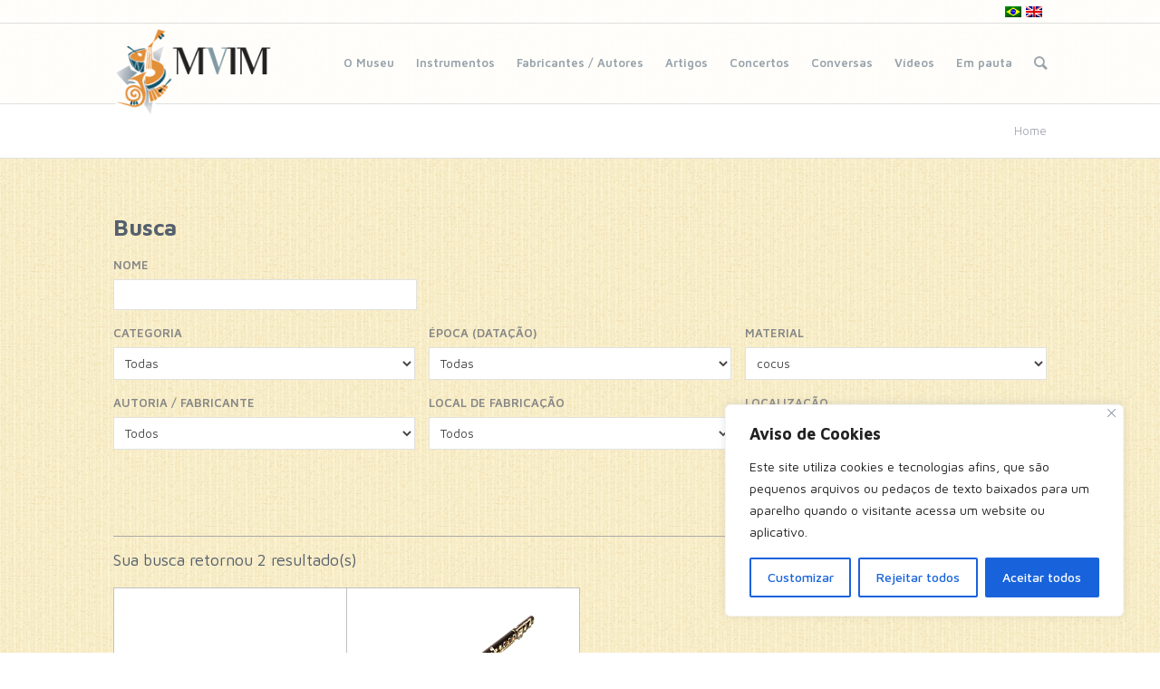

--- FILE ---
content_type: text/css
request_url: https://www.mvim.com.br/wp-content/plugins/monk/public/css/monk-widget.css?ver=0.7.0
body_size: 3101
content:
/**
 * All of the CSS on public side of the Monk_Language_Switcher widget should be
 * included in this file.
 */
.monk_language_switcher {
	overflow: visible !important;
}

div#monk-language-switcher ul.monk-language-dropdown li.monk-lang:before,
div#monk-language-switcher ul.monk-language-dropdown li.monk-lang:after {
	content: '';
	margin: 0;
	padding: 0;
}

div#monk-language-switcher {
	border: none;
	cursor: pointer;
	-webkit-hyphens: initial;
	-moz-hyphens: initial;
	-ms-hyphens: initial;
	hyphens: initial;
	margin: 0;
	max-width: 230px;
	padding: 0;
	position: relative;
	text-overflow: ellipsis;
	width: 100%;
}

div#monk-language-switcher ul.monk-language-dropdown {
	background-color: #fff;
	border-top: none;
	border: 1px solid;
	box-sizing: border-box;
	display: none;
	max-height: 250px;
	margin: 0;
	overflow-y: scroll;
	padding: 0;
	position: absolute;
	width: 100%;
	z-index: 9999;
}

div#monk-language-switcher div.monk-current-lang span.monk-dropdown-arrow {
	float: right;
	margin-right: 10px;
	margin-top: 10px;
	width: 0; 
	height: 0; 
	border-left: 5px solid transparent;
	border-right: 5px solid transparent;
	border-top: 5px solid #000;
}

div#monk-language-switcher ul.monk-language-dropdown li.monk-lang {
	background-color: #000;
	border: none;
	font: 400 13px/1.8 "Open Sans", sans-serif;
	list-style: none;
	margin: 0;
	padding: 0;
}

div#monk-language-switcher ul.monk-language-dropdown li.monk-lang:hover {
	background-color: #0e0e0e;
}

div#monk-language-switcher div.monk-current-lang {
	background-color: #fff;
	border: 1px solid;
	display: block;
	font: 400 13px/1.8 "Open Sans", sans-serif;
	list-style: none;
	padding: 3px 0;
}

div#monk-language-switcher div.monk-current-lang:hover {
	background-color: #efefef;
}

div#monk-language-switcher div.monk-current-lang.monk-language-switcher-open {
	box-shadow: inset 0 2px 6px rgba(0,0,0,0.5);
	color: #efefef;
}

div#monk-language-switcher div.monk-current-lang span.monk-current-lang-name {
	color: #000;
	display: block;
	width: 70%;
	overflow: hidden;
	text-overflow: ellipsis;
	white-space: nowrap;
}

div#monk-language-switcher div.monk-current-lang span.monk-current-lang-name span.monk-language-name,
div#monk-language-switcher ul.monk-language-dropdown li.monk-lang a.monk-language-link span.monk-language-name {
	padding-left: 10px;
}

div#monk-language-switcher ul.monk-language-dropdown li.monk-lang a.monk-language-link {
	color: #fff;
	display: block;
	padding: 4px 0;
	text-decoration: none;
}

div#monk-language-switcher ul.monk-language-dropdown li.monk-lang a.monk-language-link:before,
div#monk-language-switcher ul.monk-language-dropdown li.monk-lang a.monk-language-link:after {
	content: '';
	margin: 0;
	padding: 0;
}

div#monk-language-switcher ul.monk-language-dropdown li.monk-lang a.monk-language-link span.monk-language-flag,
div#monk-language-switcher div.monk-current-lang span.monk-current-lang-name span.monk-language-flag {
	margin-left: 10px;
	width: 18px;
}

div.monk-love {
	box-sizing: border-box;
	line-height: normal;
	margin-top: 5px;
	padding: 0;
	font-size: 12px;
}

div.monk-love span.monk-heart {
	padding: 0;
	font-size: 12px;
	color: #de1414;
	line-height: normal;
	margin-top: 0.18em;
}


--- FILE ---
content_type: text/css
request_url: https://www.mvim.com.br/wp-content/plugins/monk/admin/css/monk-flags.css?ver=0.7.0
body_size: 14108
content:
.flag-icon-background {
  background-size: contain;
  background-position: 50%;
  background-repeat: no-repeat;
}

.flag-icon {
  background-position: 50%;
  background-repeat: no-repeat;
  background-size: contain;
  display: inline-block;
  line-height: 25px;
  margin-left: 15px;
  position: relative;
  width: 1.33333333em;
}

.flag-icon:before {
  content: "\00a0";
}

.flag-icon.flag-icon-squared {
  width: 1em;
}

.flag-icon-ca,
.flag-icon-ceb,
.flag-icon-cs_cz,
.flag-icon-eo,
.flag-icon-oci,
.flag-icon-sah,
.flag-icon-szl,
.flag-icon-eo {
  background-image: url(../images/flags/no-flag.svg);
}

.flag-icon-da_dk {
  background-image: url(../images/flags/dk.svg);
}

.flag-icon-en_us {
  background-image: url(../images/flags/us.svg);
}

.flag-icon-fr_fr {
  background-image: url(../images/flags/fr.svg);
}

.flag-icon-de_de,
.flag-icon-de_de_formal {
  background-image: url(../images/flags/de.svg);
}

.flag-icon-it_it {
  background-image: url(../images/flags/it.svg);
}

.flag-icon-ja {
  background-image: url(../images/flags/jp.svg);
}

.flag-icon-pt_br {
  background-image: url(../images/flags/br.svg);
}

.flag-icon-ru_ru {
  background-image: url(../images/flags/ru.svg);
}

.flag-icon-es_es {
  background-image: url(../images/flags/es.svg);
}

.flag-icon-af,
.flag-icon-haz {
  background-image: url(../images/flags/af.svg);
}

.flag-icon-sq {
  background-image: url(../images/flags/al.svg);
}

.flag-icon-hy {
  background-image: url(../images/flags/am.svg);
}

.flag-icon-es_ar {
  background-image: url(../images/flags/ar.svg);
}

.flag-icon-as {
  background-image: url(../images/flags/as.svg);
}

.flag-icon-en_au {
  background-image: url(../images/flags/au.svg);
}

.flag-icon-az {
  background-image: url(../images/flags/az.svg);
}

.flag-icon-azb {
  background-image: url(../images/flags/azb.svg);
}

.flag-icon-rhg {
  background-image: url(../images/flags/bd.svg);
}

.flag-icon-fr_be, 
.flag-icon-nl_be {
  background-image: url(../images/flags/be.svg);
}

.flag-icon-bg_bg {
  background-image: url(../images/flags/bg.svg);
}

.flag-icon-bn_bd {
  background-image: url(../images/flags/bn.svg);
}

.flag-icon-bo {
  background-image: url(../images/flags/bo.svg);
}

.flag-icon-bs_ba {
  background-image: url(../images/flags/bs.svg);
}

.flag-icon-bw {
  background-image: url(../images/flags/bw.svg);
}

.flag-icon-bel {
  background-image: url(../images/flags/by.svg);
}

.flag-icon-bz {
  background-image: url(../images/flags/bz.svg);
}

.flag-icon-en_ca,
.flag-icon-fr_ca {
  background-image: url(../images/flags/ca.svg);
}

.flag-icon-de_ch,
.flag-icon-de_ch_informal {
  background-image: url(../images/flags/ch.svg);
}

.flag-icon-es_cl {
  background-image: url(../images/flags/cl.svg);
}

.flag-icon-zh_cn {
  background-image: url(../images/flags/cn.svg);
}

.flag-icon-es_co {
  background-image: url(../images/flags/co.svg);
}

.flag-icon-cy {
  background-image: url(../images/flags/cy.svg);
}

.flag-icon-dzo {
  background-image: url(../images/flags/dz.svg);
}

.flag-icon-et {
  background-image: url(../images/flags/et.svg);
}

.flag-icon-fi {
  background-image: url(../images/flags/fi.svg);
}

.flag-icon-en_gb {
  background-image: url(../images/flags/gb.svg);
}

.flag-icon-gd {
  background-image: url(../images/flags/gd.svg);
}

.flag-icon-ka_ge {
  background-image: url(../images/flags/ge.svg);
}

.flag-icon-gl_es {
  background-image: url(../images/flags/gl.svg);
}

.flag-icon-el {
  background-image: url(../images/flags/gr.svg);
}

.flag-icon-es_gt {
  background-image: url(../images/flags/gt.svg);
}

.flag-icon-gu {
  background-image: url(../images/flags/gu.svg);
}

.flag-icon-zh_hk {
  background-image: url(../images/flags/hk.svg);
}

.flag-icon-hr {
  background-image: url(../images/flags/hr.svg);
}

.flag-icon-hu_hu {
  background-image: url(../images/flags/hu.svg);
}

.flag-icon-id_id {
  background-image: url(../images/flags/id.svg);
}

.flag-icon-he_il {
  background-image: url(../images/flags/il.svg);
}

.flag-icon-hi_in,
.flag-icon-ta_in,
.flag-icon-te {
  background-image: url(../images/flags/in.svg);
}

.flag-icon-io {
  background-image: url(../images/flags/io.svg);
}

.flag-icon-iq {
  background-image: url(../images/flags/iq.svg);
}

.flag-icon-ir,
.flag-icon-fa_ir {
  background-image: url(../images/flags/ir.svg);
}

.flag-icon-is_is {
  background-image: url(../images/flags/is.svg);
}

.flag-icon-je {
  background-image: url(../images/flags/je.svg);
}

.flag-icon-jm {
  background-image: url(../images/flags/jm.svg);
}

.flag-icon-jo {
  background-image: url(../images/flags/jo.svg);
}

.flag-icon-ke {
  background-image: url(../images/flags/ke.svg);
}

.flag-icon-kg {
  background-image: url(../images/flags/kg.svg);
}

.flag-icon-kh {
  background-image: url(../images/flags/kh.svg);
}

.flag-icon-ki {
  background-image: url(../images/flags/ki.svg);
}

.flag-icon-km {
  background-image: url(../images/flags/km.svg);
}

.flag-icon-kn {
  background-image: url(../images/flags/kn.svg);
}

.flag-icon-kp {
  background-image: url(../images/flags/kp.svg);
}

.flag-icon-ko_kr {
  background-image: url(../images/flags/kr.svg);
}

.flag-icon-kw {
  background-image: url(../images/flags/kw.svg);
}

.flag-icon-ky {
  background-image: url(../images/flags/ky.svg);
}

.flag-icon-kz {
  background-image: url(../images/flags/kz.svg);
}

.flag-icon-lo {
  background-image: url(../images/flags/la.svg);
}

.flag-icon-lb {
  background-image: url(../images/flags/lb.svg);
}

.flag-icon-lc {
  background-image: url(../images/flags/lc.svg);
}

.flag-icon-li {
  background-image: url(../images/flags/li.svg);
}

.flag-icon-lk {
  background-image: url(../images/flags/lk.svg);
}

.flag-icon-lr {
  background-image: url(../images/flags/lr.svg);
}

.flag-icon-ls {
  background-image: url(../images/flags/ls.svg);
}

.flag-icon-lt_lt {
  background-image: url(../images/flags/lt.svg);
}

.flag-icon-lu {
  background-image: url(../images/flags/lu.svg);
}

.flag-icon-lv {
  background-image: url(../images/flags/lv.svg);
}

.flag-icon-ly {
  background-image: url(../images/flags/ly.svg);
}

.flag-icon-ary {
  background-image: url(../images/flags/ma.svg);
}

.flag-icon-mc {
  background-image: url(../images/flags/mc.svg);
}

.flag-icon-md {
  background-image: url(../images/flags/md.svg);
}

.flag-icon-me {
  background-image: url(../images/flags/me.svg);
}

.flag-icon-mf {
  background-image: url(../images/flags/mf.svg);
}

.flag-icon-mg {
  background-image: url(../images/flags/mg.svg);
}

.flag-icon-mh {
  background-image: url(../images/flags/mh.svg);
}

.flag-icon-mk_mk {
  background-image: url(../images/flags/mk.svg);
}

.flag-icon-ml_in {
  background-image: url(../images/flags/ml.svg);
}

.flag-icon-mm {
  background-image: url(../images/flags/mm.svg);
}

.flag-icon-mn {
  background-image: url(../images/flags/mn.svg);
}

.flag-icon-mo {
  background-image: url(../images/flags/mo.svg);
}

.flag-icon-mp {
  background-image: url(../images/flags/mp.svg);
}

.flag-icon-mq {
  background-image: url(../images/flags/mq.svg);
}

.flag-icon-mr {
  background-image: url(../images/flags/mr.svg);
}

.flag-icon-ms_my {
  background-image: url(../images/flags/ms.svg);
}

.flag-icon-mt {
  background-image: url(../images/flags/mt.svg);
}

.flag-icon-mu {
  background-image: url(../images/flags/mu.svg);
}

.flag-icon-mv {
  background-image: url(../images/flags/mv.svg);
}

.flag-icon-mw {
  background-image: url(../images/flags/mw.svg);
}

.flag-icon-es_mx {
  background-image: url(../images/flags/mx.svg);
}

.flag-icon-my_mm {
  background-image: url(../images/flags/my.svg);
}

.flag-icon-mz {
  background-image: url(../images/flags/mz.svg);
}

.flag-icon-na {
  background-image: url(../images/flags/na.svg);
}

.flag-icon-nc {
  background-image: url(../images/flags/nc.svg);
}

.flag-icon-ne_np {
  background-image: url(../images/flags/ne.svg);
}

.flag-icon-nf {
  background-image: url(../images/flags/nf.svg);
}

.flag-icon-ng {
  background-image: url(../images/flags/ng.svg);
}

.flag-icon-ni {
  background-image: url(../images/flags/ni.svg);
}

.flag-icon-nl_nl,
.flag-icon-nl_nl_formal {
  background-image: url(../images/flags/nl.svg);
}

.flag-icon-nb_no,
.flag-icon-nn_no {
  background-image: url(../images/flags/no.svg);
}

.flag-icon-np {
  background-image: url(../images/flags/np.svg);
}

.flag-icon-nr {
  background-image: url(../images/flags/nr.svg);
}

.flag-icon-nu {
  background-image: url(../images/flags/nu.svg);
}

.flag-icon-en_nz {
  background-image: url(../images/flags/nz.svg);
}

.flag-icon-om {
  background-image: url(../images/flags/om.svg);
}

.flag-icon-pa_in {
  background-image: url(../images/flags/pa.svg);
}

.flag-icon-es_pe {
  background-image: url(../images/flags/pe.svg);
}

.flag-icon-tah {
  background-image: url(../images/flags/pf.svg);
}

.flag-icon-pg {
  background-image: url(../images/flags/pg.svg);
}

.flag-icon-ph {
  background-image: url(../images/flags/ph.svg);
}

.flag-icon-ur {
  background-image: url(../images/flags/pk.svg);
}

.flag-icon-pl_pl {
  background-image: url(../images/flags/pl.svg);
}

.flag-icon-pm {
  background-image: url(../images/flags/pm.svg);
}

.flag-icon-pn {
  background-image: url(../images/flags/pn.svg);
}

.flag-icon-pr {
  background-image: url(../images/flags/pr.svg);
}

.flag-icon-ps {
  background-image: url(../images/flags/ps.svg);
}

.flag-icon-pt_pt {
  background-image: url(../images/flags/pt.svg);
}

.flag-icon-pw {
  background-image: url(../images/flags/pw.svg);
}

.flag-icon-py {
  background-image: url(../images/flags/py.svg);
}

.flag-icon-qa {
  background-image: url(../images/flags/qa.svg);
}

.flag-icon-re {
  background-image: url(../images/flags/re.svg);
}

.flag-icon-ro_ro {
  background-image: url(../images/flags/ro.svg);
}

.flag-icon-rs {
  background-image: url(../images/flags/rs.svg);
}

.flag-icon-rw {
  background-image: url(../images/flags/rw.svg);
}

.flag-icon-ar {
  background-image: url(../images/flags/sa.svg);
}

.flag-icon-sb {
  background-image: url(../images/flags/sb.svg);
}

.flag-icon-sc {
  background-image: url(../images/flags/sc.svg);
}

.flag-icon-sd {
  background-image: url(../images/flags/sd.svg);
}

.flag-icon-se {
  background-image: url(../images/flags/se.svg);
}

.flag-icon-sg {
  background-image: url(../images/flags/sg.svg);
}

.flag-icon-sh {
  background-image: url(../images/flags/sh.svg);
}

.flag-icon-si_lk {
  background-image: url(../images/flags/si.svg);
}

.flag-icon-sj {
  background-image: url(../images/flags/sj.svg);
}

.flag-icon-sk_sk {
  background-image: url(../images/flags/sk.svg);
}

.flag-icon-sl_si {
  background-image: url(../images/flags/sl.svg);
}

.flag-icon-sm {
  background-image: url(../images/flags/sm.svg);
}

.flag-icon-sn {
  background-image: url(../images/flags/sn.svg);
}

.flag-icon-kab {
  background-image: url(../images/flags/so.svg);
}

.flag-icon-sr_rs {
  background-image: url(../images/flags/sr.svg);
}

.flag-icon-ss {
  background-image: url(../images/flags/ss.svg);
}

.flag-icon-st {
  background-image: url(../images/flags/st.svg);
}

.flag-icon-sv_se {
  background-image: url(../images/flags/sv.svg);
}

.flag-icon-sx {
  background-image: url(../images/flags/sx.svg);
}

.flag-icon-sy {
  background-image: url(../images/flags/sy.svg);
}

.flag-icon-sz {
  background-image: url(../images/flags/sz.svg);
}

.flag-icon-tc {
  background-image: url(../images/flags/tc.svg);
}

.flag-icon-td {
  background-image: url(../images/flags/td.svg);
}

.flag-icon-tf {
  background-image: url(../images/flags/tf.svg);
}

.flag-icon-tg {
  background-image: url(../images/flags/tg.svg);
}

.flag-icon-th {
  background-image: url(../images/flags/th.svg);
}

.flag-icon-tj {
  background-image: url(../images/flags/tj.svg);
}

.flag-icon-tk {
  background-image: url(../images/flags/tk.svg);
}

.flag-icon-tl {
  background-image: url(../images/flags/tl.svg);
}

.flag-icon-tm {
  background-image: url(../images/flags/tm.svg);
}

.flag-icon-tn {
  background-image: url(../images/flags/tn.svg);
}

.flag-icon-to {
  background-image: url(../images/flags/to.svg);
}

.flag-icon-tr_tr,
.flag-icon-ckb {
  background-image: url(../images/flags/tr.svg);
}

.flag-icon-tt_ru {
  background-image: url(../images/flags/tt.svg);
}

.flag-icon-tv {
  background-image: url(../images/flags/tv.svg);
}

.flag-icon-zh_tw {
  background-image: url(../images/flags/tw.svg);
}

.flag-icon-tz {
  background-image: url(../images/flags/tz.svg);
}

.flag-icon-uk {
  background-image: url(../images/flags/ua.svg);
}

.flag-icon-ug_cn {
  background-image: url(../images/flags/ug.svg);
}

.flag-icon-um {
  background-image: url(../images/flags/um.svg);
}

.flag-icon-uy {
  background-image: url(../images/flags/uy.svg);
}

.flag-icon-uz_uz {
  background-image: url(../images/flags/uz.svg);
}

.flag-icon-va {
  background-image: url(../images/flags/va.svg);
}

.flag-icon-vc {
  background-image: url(../images/flags/vc.svg);
}

.flag-icon-es_ve {
  background-image: url(../images/flags/ve.svg);
}

.flag-icon-vg {
  background-image: url(../images/flags/vg.svg);
}

.flag-icon-vi {
  background-image: url(../images/flags/vi.svg);
}

.flag-icon-vn {
  background-image: url(../images/flags/vn.svg);
}

.flag-icon-vu {
  background-image: url(../images/flags/vu.svg);
}

.flag-icon-wf {
  background-image: url(../images/flags/wf.svg);
}

.flag-icon-ws {
  background-image: url(../images/flags/ws.svg);
}

.flag-icon-ye {
  background-image: url(../images/flags/ye.svg);
}

.flag-icon-yt {
  background-image: url(../images/flags/yt.svg);
}

.flag-icon-en_za {
  background-image: url(../images/flags/za.svg);
}

.flag-icon-zm {
  background-image: url(../images/flags/zm.svg);
}

.flag-icon-zw {
  background-image: url(../images/flags/zw.svg);
}

.flag-icon-eu {
  background-image: url(../images/flags/eu.svg);
}

.flag-icon-gb-eng {
  background-image: url(../images/flags/gb-eng.svg);
}

.flag-icon-gb-nir {
  background-image: url(../images/flags/gb-nir.svg);
}

.flag-icon-gb-sct {
  background-image: url(../images/flags/gb-sct.svg);
}

.flag-icon-gb-wls {
  background-image: url(../images/flags/gb-wls.svg);
}

.flag-icon-un {
  background-image: url(../images/flags/un.svg);
}


--- FILE ---
content_type: text/css
request_url: https://www.mvim.com.br/wp-content/themes/mvim/assets/css/header.css?ver=1.0.0
body_size: 5076
content:
	/*
	 * Theme Name: MVIM
	 *
	 * assets/css/header.css | Header (Tag #header definida em assets/css/main.css)
	 *
	 */

	#header {
		background-color: rgba(255, 255, 255, 0.9);
	} 

	#header > div:not(#barra-brasil) {	
		border-bottom: 1px solid #dfdfdf;
	}

	#header .language-switcher {
		height: 25px;
		display: flex;
		align-items: center;
		justify-content: flex-end;
	}

	#header .language-switcher > a {
		display: block;
		width: 18px;
		height: 12px;
		margin-right: 5px;
	}

	#header .language-switcher > a.lang-en {
		background-image: url('../img/lang-en.png');
	} 

	#header .language-switcher > a.lang-pt-br {
		background-image: url('../img/lang-pt.png');
	} 
	
	#header .menu-bar {
		position: relative;
		height: 88px;
		display: flex;
		justify-content: flex-end; 
	}

	#header .menu-bar .logo {
		height: 102px;
		position: absolute;
		left: 0px;
		top: 5px;
		z-index: 10;
	}

	#header .menu-bar .logo img {
		height: 100%;
	}

	#header #top-menu .menu {
		display: flex;
		flex-direction: row;
		color: #98a3ab;
		font-size: 13px;
	}	

	#header #top-menu .menu a {
		color: #98a3ab;
	}

	#header #top-menu .menu .menu-item.current-menu-parent > a, 
	#header #top-menu .menu .menu-item.current-menu-item > a {
		color: #758ca7;
	}

	#header #top-menu .menu .menu-item:not(.current-menu-item) > a:hover,
	#header #top-menu .menu .menu-item:not(.current-menu-parent) > a:hover {
		color: #758ca7;
	}	

	#header #top-menu .menu > .menu-item  {
		position: relative;
		display: block;
		padding: 33px 12px;
	}

	#header #top-menu .menu > .menu-item:hover {
		cursor: pointer;
	}

	#header #top-menu .menu > .menu-item.current-menu-item {
		position: relative;
		border-bottom: 2px solid #55606e;
	}

	#header #top-menu .menu > .menu-item.current-menu-item:after {
		font-family: "entypo-fontello";
		content: "\e886";
		color: #55606e;
		position: absolute;
		bottom: -8px;
		left: calc(50% - 3px);
		margin: auto;

	}

	#header #top-menu .menu > .menu-item:not(.menu-item-has-children):hover {
		border-bottom: 2px solid #55606e;
	}

	#header #top-menu .menu > .menu-item > a {
		font-weight: 600;
	}

	#header #top-menu .sub-menu {
		position: absolute;
		top: 87px;
		left: -6px;
		background-color: #ffffff;
		border: 1px solid #e1e1e1;
		border-top: 2px solid #55606e;
		font-size: 12px;
		min-width: 200px;
		display: none;
		opacity: 0;
		transition: opacity 800ms;
	}

	#header #top-menu .menu > .menu-item.open >.sub-menu {
		opacity: 1;
	}

	#header #top-menu .menu > .menu-item:hover > .sub-menu {
		display: block;
	}

	#header #top-menu .sub-menu > .menu-item {
		display: block;
		padding: 0px 12px;
		line-height: 41px;
	}

	#header #top-menu .sub-menu > .menu-item > a {
		white-space: nowrap;
	}

	#header .menu-button {
		position: absolute;
		right: 0;
		top: 24px;
	}

	#header .menu-button .button {
		justify-content: center;
		width: 40px;
		height: 40px;
		color: #a0a0a0;
		font-size: 25px;
		border: 1px solid #c0c0c0;
	}

	#header .search-button {
		padding-top: 35px;
		padding-left: 12px;
		font-size: 18px;
	}

	#header .search-button a {
		color: #98a3ab;
	}	

	#header .search-form {
		position: absolute;
		display: flex;
		flex-direction: row;
		background-color: #ffffff;
		top: 70px;
		right: 0px;
		padding: 15px;
		border-radius: 2px;
		box-shadow: 0px 3px 13px 0px rgba(0, 0, 0, 0.2);
		border: 1px solid #e1e1e1;
		z-index: 5;
	}

	.button-form-submit	{
		height: 100%;
	}

	#header .search-form input {
		width: 230px;
	}

	#header .menu-bar .search-box {
		display: none;
	}

	#header .menu-bar.search-open .search-box {
		display: block;
	}

	#header .search-arrow {
		position: absolute;
		top: 65px;
		right: 7px;
		width: 11px;
		height: 11px;
		transform: rotate(45deg);
		z-index: 6;
		background-color: #ffffff;
	}

	#header .search-arrow-border {
		position: absolute;
		top: 64px;
		right: 7px;
		width: 11px;
		height: 11px;
		border: 1px solid #e1e1e1;
		transform: rotate(45deg);
		z-index: 4;
	}


@media screen and (max-width: 1090px) {

	#header .menu-bar {
		position: relative;
		height: initial;
		min-height: 88px;
		display: block;
	}

	#header .menu-bar .logo {
		top: 5px;
	}

	#header .toggle-header {
		display: none;
	}

	#header .toggle-header.open-mobile  {
		display: block;
	}

	#header #top-menu .menu {
		display: flex;
		flex-direction: column;
		padding-top: 108px;
	}	 

	#header #top-menu .menu > .menu-item  {
		position: relative;
		display: block;
		padding: 10px 0px;
		border-top: 1px solid #e0e0e0;
	}

	#header #top-menu .menu > .menu-item:hover {
		border-bottom: 0px !important;
	}

	#header #top-menu .sub-menu {
		position: static;
		background-color: initial;
		border: 0px;
		border-top: 0px;
		min-width: initial;
		display: block;
		opacity: 1;
	}

	#header #top-menu .menu > .menu-item:hover > .sub-menu {
		display: block;
	}

	#header #top-menu .sub-menu > .menu-item {
		display: block;
		padding: 0px 12px;
		line-height: 41px;
	}

	#header #top-menu .sub-menu > .menu-item > a {
		white-space: nowrap;
	}			

	#header #top-menu .menu > .menu-item.current-menu-item {
		border-bottom: 0px;
	}

	#header #top-menu .menu > .menu-item.current-menu-item:after {
		display: none;

	}

}	

	


--- FILE ---
content_type: text/css
request_url: https://www.mvim.com.br/wp-content/themes/mvim/assets/css/main.css?ver=1.0.0
body_size: 9244
content:
	/*
	 * Theme Name: MVIM
	 *
	 * assets/css/main.css | Definições de globais e de estrutura
	 *
	 */

	 /* Elements */
	html, body {
		font-family: 'Maven Pro', 'Helvetica', 'Helvetica Neue', Helvetica, Arial, sans-serif;
		margin: 0px;
		padding: 0px;
		color: #55606e;
		overflow-x: hidden;
		font-size: 13px;
		line-height: 21px;
	}

	html.popup {
		overflow-y: hidden;
	}

	a {
		color: #444;
	 	text-decoration: none;
	}

	nav {
		position: relative;
		display: block;
	}

	img.filled {
		object-fit: fill;
		width: 100%;
		height: 100%;
	}
 
	img.cover {
		object-fit: cover;
		width: 100%;
		height: 100%;
	}

	img.contain {
		object-fit: contain;
		height: 100%;
	}	

	input, select, textarea {
		padding: 8px;
		border: 1px solid #e1e1e1;
		font-family:  'Maven Pro', 'Helvetica', 'Helvetica Neue', Helvetica, Arial, sans-serif;
		color: #444;
	}

	option {
		color: #444;
	}

	::placeholder {
	  	color: #c1c1bf;
	}

	select {
		background-color: #ffffff;
	}

	label {
		display: block;
		color: #888;
		text-transform: uppercase;
		margin-bottom: 5px;
		font-weight: 600;
	}

	h1, h2, h3, h4, h5, h6 {
	   font-family: 'Coda', 'Helvetica', 'Helvetica Neue', Helvetica, Arial, sans-serif;
	}

	h1 {
		font-size: 16px;
		line-height: 2.3em;
		font-weight: 400;
	}


	/* Structure */
	#header {
		width: 100%;
		position: fixed;
		display: block;
		z-index: 10;
	}

	#main {
		background-image: url('../img/bg-main.png');   
		width: 100%;		
		min-height: 772px;
		padding-top: 115px;
		padding-bottom: 50px;
	}

	#footer {
		width: 100%;
		min-height: 195px;		
	}

	#popup {
		position: fixed;
		left: 0;
		top: 0;
		width: 100%;
		height: 100vh;
		background-color: rgba(0, 0, 0, 0.6);
		z-index: 100;
		display: none;
	}

	#popup > div {
		position: relative;
		width: 100%;
		height: 100vh;
	}

	#popup .content {
		width: 100%;
		height: 100%;
		display: flex;
		flex-direction: row;
		align-items: center;
		justify-content: center;
	}

	#popup .content img {
		width: 90%;
		height: 90%;
		object-fit: contain;
	}	

	#popup .popup-close {
		position:absolute;
		top: 10px;
		right: 20px;
		color: #ffffff;
		font-size: 35px;
		z-index: 101;
	} 

	#popup .popup-close a {
		color: #ffffff;
	}

	html.popup #popup {
		display: block;
	}

	#privacy {
		position: fixed;
		top: 100vh;
		right:  0px;
		width:  400px;
		height: 0px;
		border-top-left-radius: 15px;
		border-top-right-radius: 15px;
		margin: 0px 40px;
		background: rgba(0,0,0, 0.7);
		color:  #ffffff;
		font-size: 16px;
		transition: height 300ms ease-out, top 300ms ease-out;
		z-index:  10;
	}

	#privacy > div {
		margin:  40px;
	}

	#privacy .button {
		background-color: #ffffff;
		color: #000000;
		padding:  15px;
	}

	#privacy.open {
		height: 300px;
		top: calc(100vh - 300px);
	}
	
	/* General classes */
	.container {
		width: 1030px;
	}

	.menu, .sub-menu, .breadcrumbs {
		padding: 0px;
		margin: 0px;
		list-style: none;
	}

	.wrapper {
		width: 1030px;
		margin: auto;
	}

	.toggle-size {
		display: block;
	}

	[class^="toggle-size-"], [class*=" toggle-size-"] {
		display: none;
	}

	.clear {
		clear: both;
	}

	.button {
		display: flex;
		flex-direction: row;
		flex-wrap: nowrap;
		justify-content: flex-start;
		align-items: center;
    	text-decoration: none;
    	text-transform: uppercase;
    	letter-spacing: 0.3px;
    	cursor:pointer;
    	color: #618fb1;
	}

	.button.prev {
		transform: scaleX(-1);
	}

	.button.next {
		transform: scaleX(1);
	}

	.button.disabled {
		cursor: default;
		opacity: 0.5;
	}

	.button > div:not(:first-child) {
		margin-left: 10px;
	}

	.button.button-rounded {
		border-radius: 4px;
	}

	.button-form-submit	{
		justify-content: center;
		background-color: #55606e;
		color: #ffffff;
		padding: 0px 12px;
		font-size: 15px;		
	}

	.button-image:hover {
		cursor: pointer;
	}

	.button-image .image-on  {
		display: none;
	}

	.button-image .image-off {
		display: block;
	}

	.button-image.selected .image-on  {
		display: block;
	}

	.button-image.selected .image-off  {
		display: none;
	}

	.button-image:not(.selected):hover .image-on {
		display: block;
	}

	.button-image:not(.selected):hover .image-off {
		display: none;
	}

	.button-pdf {
		position: relative;
		margin-left: 20px;
	}

	.button-pdf:before {
		content: "";
		position: absolute;
		width: 20px;
		height: 100%;
		left: -20px;
		top: calc(50% - 8px);
		background-image: url('../img/ico-pdf.png');
		background-repeat: no-repeat;
	}

	.banner[count="1"] nav {
		display: none !important;
	}

	.subheader {
		height: 59px;
		border-bottom: 1px solid #e1e1e1;
		background-color: #ffffff;
		color: #a7abb1;
	}

	.subheader > div {
		display: flex;
		flex-direction: row;
		justify-content: flex-end;
		align-items: center;
		height: 100%;
	}

	.subheader a {
		color: #a7abb1;
	}

	.breadcrumbs {
		display: flex;
		flex-direction: row;
	}

	.breadcrumbs > li:not(:last-child) {
		margin-right: 5px;
	}

	.breadcrumbs > li:not(:last-child):after {
		content: "/";
		margin-left: 5px;
	}

	.box {
		border: 1px solid #e1e1e1;
		background-color: #e1e1e1;
	}

	.box .box-title {
		background-color: #ffffff;
		color: #55606e;
		font-size: 15px;
		padding: 10px 25px;
	}

	.box .box-content {
		padding: 25px;
		font-size: 13px;
	}

	.box.expandable {
		background-color: #f1f1f1;
	}

	.box.expandable:not(:last-child) {
		border-bottom: 0px;	
	}

	.box.expandable.open {
		margin-bottom: 5px;
		border-bottom: 0px !important;	
	}

	.box.expandable .box-expansion {
		height: 0px;
		overflow: hidden;
		transition: height 0.2s ease-out;
	}

	.box.expandable .box-content {
		border-top: 1px solid #e1e1e1;
	}

	.box.expandable.open .box-content {
		border-bottom: 1px solid #e1e1e1;
	}

	.box.expandable .box-title {
		position: relative;
		padding: 10px 35px;
	}

	.box.expandable .box-title:before {
		font-family: "entypo-fontello";
		font-weight: 700;
		font-size: 20px;
		color: #d4b98c;
		content: "\e816";
		position: absolute;
		width: 12px;
		height: 14px;
		line-height: 15px;
		padding: 0px 1px;
		left: 8px;
		top: 13px;
		border: 1px solid #e1e1e1;
	}

	.box.expandable.open .box-title:before {
		content: "\e819";
	}


	.box.expandable .box-title:hover {
		cursor: pointer;
	}

	.separator {
		font-family: 'Coda', 'Helvetica', 'Helvetica Neue', Helvetica, Arial, sans-serif;
		font-weight: 600;
		margin: 30px 0px 6px 0px;
		font-size: 14px;
		color: #000000;
	}

	.wp-caption {
		background-color: #ffffff;
		border: 1px solid #c0c0c0;
		font-style: italic;
		text-align: center;
		margin: 20px auto;
	}

	.wp-caption p {
		margin-top: 0px;
	}

	.image-gallery {
		display: flex;
		flex-direction: row;
		align-items: stretch; 
		background-color: #ffffff;
	}

	.image-gallery > * {
		flex-grow: 1;
		border: 1px solid #c0c0c0;
		padding: 20px;
		display: flex;
		flex-direction: row;
		align-items: center;
		width: initial !important;
	}

	.image-gallery > * img {
		width: 100%;
		height: auto;
	}

	.image-gallery > .wp-caption {
		margin: 0px;
		flex-direction: column;
	}

	iframe {
		width: 100% !important;
		height: 500px !important;
	}

	.column-row {
		display: flex;
		flex-direction: row;
	}

	.column-row > div {
		flex-grow: 1;
	}

	.column-row > div:not(:first-child) {
		margin-left: 15px;
	}

	.column-row.column-3 > div {
		width: 33%;
	}

	.form-message {
		display: none;
	}

	.form-process {
	    visibility: hidden;
	    position: absolute;
	    left: 0; top: 0;
	    height:0; width:0;
	    border: none;
	}

	.form select {
		width: 100%;
	}

	.form input, .form textarea {
		width: calc(100% - 16px);
	}

	.form-row {
		margin-top: 15px;
		margin-bottom: 15px;
	}

	.form-row.submit {
		margin-top: 30px;
		justify-content: flex-end;
		padding-bottom: 30px;
		border-bottom: 1px solid #aaa;
	}

	.form-row.submit > div {
		flex-grow: 0;
		height: 35px;
		font-weight: 500;
	}

	.inner-box {
		position: relative;
	}

	.inner-box .button-open {
		position: absolute;
		bottom: 0px;
		right: 0px;
		background: rgba(0,0,0,0.5);
		color: #ffffff;
		display: flex;
		align-items: center;
		justify-content: center;
		width: 20px;
		height: 20px;
		border-radius: 2px;
		transform: rotate(90deg);
	}

	.inner-box.open .button-open {
		transform: rotate(-90deg);
	}

	


@media screen and (max-width: 1090px) {

 	html, body {
		/*overflow-y: hidden;*/
	}

	#header {
		position: static;
	}

	#footer {
		min-height: 270px;
	}	

	#main {
		min-height: 110px;
		padding-top: 0px;		
	}

	.wrapper {
		width: initial;
		max-width: 381px;
		margin: 0px auto;
	}

	.wrapper > * {
		margin: 0px 20px;
	}

	.toggle-size {
		display: none !important;
	}

	.toggle-size-mobile {
		display: block;
	}

	.bg img {
		max-width: 360px;
		width: 100%;
		height: auto;
	}

	.wp-caption {
		width: 100% !important;
	}

	.wp-caption img {
		width: 100% !important;	
		height: auto !important;
	}

	.image-gallery {
		flex-direction: column;
	}

	.image-gallery > .wp-caption {
		padding: 0px;
	}

	.image-gallery a {
		padding: 20px;
	}

	iframe {
		width: 100% !important;
		height: 300px !important;
	}	

	.column-row {
		flex-direction: column;
	}

	.column-row > div:empty {
		display: none;
	}

	.column-row > div:not(:first-child) {
		margin-left: 0px;
		margin-top: 15px;
	}

	.column-row.column-3 > div {
		width: 100%;
	}

	#privacy {
		right:  20px;
		left:  20px;
		width:  calc(100% - 40px);
		margin: 0px;
	}


}	





--- FILE ---
content_type: text/css
request_url: https://www.mvim.com.br/wp-content/themes/mvim/assets/css/footer.css?ver=1.0.0
body_size: 2790
content:
	/*
	 * Theme Name: MVIM
	 *
	 * assets/css/footer.css | Footer (Tag #footer definida em assets/css/main.css)
	 *
	 */

	#footer {
		background-color: #546f82;
		border-top: 1px solid #4e5763;
	} 

	#footer .menu-area {
		margin: 55px auto;
		display: flex;
		flex-direction: row;
	} 

	#footer .menu-area > div {
		width: 100%;
	}	
	
	#footer .info-area {
		display: flex;
		flex-direction: row;
		justify-content: space-between;
		color: #ffffff;
	} 

	#footer .logo-bar {
		display: flex;
		flex-direction: row;
		align-items: center;
	}

	#footer .logo-bar > div {
		margin-right: 50px;
	}

	#footer .social-media {
		display: flex;
		flex-direction: row;
		align-items: center;
	}

	#footer .social-media > div {
		margin-right: 5px;
	}

	#footer .social-media img {
		opacity: 1;
		transition: opacity 500ms;
	}

	#footer .social-media img:hover {
		opacity: 0.5;
	}

	#footer .service-area {
		margin-top: 25px;
		height: 60px;
		background-color: #758a9b;
		border-top: 1px solid #ffffff;
	}

	#footer .service-area > div {
		height: 100%;
		display: flex;
		flex-direction: row;
		justify-content: space-between;
		align-items: center;
	} 

	#footer .bg {
		height: 17px;
	}


	#footer #bottom-menu .menu {
		display: flex;
		flex-direction: row;
		justify-content: space-between;
		color: #ffffff;
		font-size: 13px;
	}

	#footer #bottom-menu .menu .menu-item {
		width: 100%;
	}

	#footer #bottom-menu .menu a {
		display: block;
		color: #ffffff;	
		line-height: 31px;
	}

	#footer #bottom-menu .menu-item-has-children > a {
		font-family: 'Coda', 'Helvetica', 'Helvetica Neue', Helvetica, Arial, sans-serif;
		font-weight: bold;
		text-transform: uppercase;
		color: #88969F;
		font-size: 14px;
		letter-spacing: 1px;
	}

	#footer #bottom-menu .menu-item.current-menu-item {
		margin-left: -50px;
		background-color: #758a9b;
	}

	#footer #bottom-menu .menu-item.current-menu-item a {
		margin-left: 50px;
		font-weight: 500;
	}


	#footer #service-menu .menu {
		display: flex;
		flex-direction: row;
		color: #ffffff;
		font-size: 11px;
	}

	#footer #service-menu .menu a {
		color: #ffffff;	
	}

	#footer #service-menu .menu a:hover {
		text-decoration: underline;
	}

	#footer #service-menu .menu-item:not(:last-child) {
		margin-right: 10px;
	}

	#footer #service-menu .menu-item:not(:last-child):after {
		content: "|";
		margin-left: 10px;
	}

@media screen and (max-width: 1090px) {

	#footer .info-area {
		flex-direction: column-reverse;
		justify-content: flex-start;
		color: #ffffff;
	} 

	#footer .info-area > div:not(:last-child) {
		margin-top: 30px;
	}	

	#footer .logo-bar {
		flex-direction: column;
		align-items: flex-start;
	}

	#footer .logo-bar > div {
		margin-right: 0px;
		margin-bottom: 0px;
	}

	#footer #bottom-menu .menu {
		flex-direction: column;
		justify-content: flex-start;
	}

	#footer #bottom-menu > ul > .menu-item:not(:first-child) {
		margin-top: 30px;
	}
}	



--- FILE ---
content_type: text/css
request_url: https://www.mvim.com.br/wp-content/themes/mvim/assets/css/icon.css?ver=1.0.0
body_size: 1236
content:
  /*
   * Theme Name: MVIM
   *
   * assets/css/icon.css | Ícones
   *
   */

  @font-face {
    font-family: 'entypo-fontello';
    src:  url('../fonts/entypo-fontello.eot?v=3');
    src:  url('../fonts/entypo-fontello.eot?v=3#iefix') format('embedded-opentype'),
      url('../fonts/entypo-fontello.ttf?v=3') format('truetype'),
      url('../fonts/entypo-fontello.woff?v=3') format('woff'),
      url('../fonts/entypo-fontello.svg?v=3#entypo-fontello') format('svg');
    font-weight: normal;
    font-style: normal;
  }

  [class^="icon-"], [class*=" icon-"] {
    /* use !important to prevent issues with browser extensions that change fonts */
    font-family: 'entypo-fontello' !important;
    speak: none;
    font-style: normal;
    font-weight: normal;
    font-variant: normal;
    text-transform: none;
    line-height: 1;

    /* Better Font Rendering =========== */
    -webkit-font-smoothing: antialiased;
    -moz-osx-font-smoothing: grayscale;
  }

  .icon-note:before {
    content: "\e800";
  }

  .icon-search:before {
    content: "\e803";
  }

  .icon-leaf:before {
    content: "\e837";
  }

  .icon-arrow:before {
    content: "\e87d";
  }

  .icon-menu:before {
    content: "\e8a5";
  }

   .icon-close:before {
    content: "\e813";
  }

  .icon-audio:before {
    content: "\e801";
  }

  .icon-video:before {
    content: "\e80d";
  }


  

--- FILE ---
content_type: text/css
request_url: https://www.mvim.com.br/wp-content/themes/mvim/assets/css/archive.css?ver=1.0.0
body_size: 1405
content:
	/*
	 * Theme Name: MVIM
	 *
	 * assets/css/archive.css | All archive pages & search
	 *
	 */

	#main.archive .title {
	 	margin-top: 50px;
	 	font-size: 25px;
	 	font-weight: 700;
	 	line-height: 1.3em;
	}

	#main.archive .subtitle {
		font-family: 'Coda', 'Helvetica', 'Helvetica Neue', Helvetica, Arial, sans-serif;
	 	font-size: 15px;
	 	font-weight: 400;
	 	line-height: 1.5em;
	 	margin-top: 10px;
	 	margin-bottom: 10px;
	}


	#main.archive .archive {
		display: flex;
		flex-direction: row;
		justify-content: flex-start;
		flex-wrap: wrap;
		margin: 0px -19px;
	}
		
	#main.archive .archive-item {
		width: 318px;
		margin-top: 30px;
		margin-left: 19px;
		margin-right: 19px;
		flex-basis: 318px;
		flex-grow: 0;
		flex-shrink: 0;		
	}

	#main.archive .archive-item .image img {
		object-fit: contain;
		width: 100%;
		height: auto;
	}

	#main.archive .archive-item .title {
		margin-top: 10px;
		color: #000000;
		font-size: 16px;
		line-height: 1.4em;
	}

	#main.archive .archive-item .title a {
		color: #000000;
	}

	#main.archive .archive-item .date {
		text-transform: uppercase;
		font-size: 11px;
	}

	#main.archive .archive-item .chamada {
		margin-top: 10px;
		font-size: 15px;
		line-height: 1.4em;
	}

@media screen and (max-width: 1090px) {

	#main.archive .archive {
		flex-direction: column;
		margin-left: 20px;
		margin-right: 20px;
	}

	#main.archive .archive-item {
		max-width: 340px;
		width: 100%;
		margin: 35px 0px;
	}

	#main.archive .archive-item:last-child {
		margin-bottom: 70px;
	}


}	

	

--- FILE ---
content_type: text/css
request_url: https://www.mvim.com.br/wp-content/themes/mvim/assets/css/archive-instrumento.css?ver=1.0.0
body_size: 2635
content:
	/*
	 * Theme Name: MVIM
	 *
	 * assets/css/archive-instrumento.css | Archive instrumento
	 *
	 */

	 #main .content {
	 	padding-top: 10px; 
	 }

	 .category-description {
	 	padding-top: 20px;
		display: flex;
		flex-direction: row;
		justify-content: flex-start;
		align-items: center;
	}

	.category-description > div {
		display: flex;
		align-items: center;
	}

	 .category-description > div:last-child {
	 	margin-left: 10px;
	 }

	.category-line {
		display: flex;
		flex-direction: row;
		justify-content: space-between;
	}

	.category-line > div {
		display: flex;
		flex-direction: column;
		flex-grow: 1;
		align-items: center;
	}

	.category-line > div > div:first-child {
		padding: 20px 0px;
	}

	.category-line > div > div:last-child {
		text-transform: uppercase;
		font-size: 12px;
		font-weight: 500;
		color: #567589;
	}

	.category-line > div > div:last-child a {
		color: #567589;
	}

	.instrumentos {
		margin-top: 20px;
		width: 1029px;
		display: flex;
		flex-direction: row;
		flex-wrap: wrap;
		padding: 1px 0 0 1px;
	}

	.instrumentos > div {
    	width: 256px;
    	background-color: #f1f1f1;
    	margin: -1px 0 0 -1px;
 	    flex-shrink: 0;
 	    border: 1px solid #c1c1c1;
 	    display: flex;
 	    flex-direction: column;
	}

	.instrumentos > div > div:first-child {
		width: 256px;
		height: 187px;
	}

	.instrumentos > div > div > a > img {
		width: 100%;
		height: 100%;
		object-fit: cover;
	}

	.instrumentos > div > div:last-child {
		position: relative;
		padding: 13px;
		line-height: 1em;
		font-size: 11px;
		color: #788991;
	}

	.instrumentos > div > div:last-child > div {
		text-align: center;
	}

	.instrumentos > div > div:last-child > div:first-child {
		font-weight: 600;
		font-size: 15px;
		margin-bottom: 5px;
	}

	.instrumentos > div > div:last-child a {
		color: #788991;
	}

	.instrumentos .arrow {
		position: absolute;
		top: -6px;
		right: calc(50% - 6px);
		width: 12px;
		height: 12px;
		transform: rotate(45deg);
		z-index: 6;
		background-color: #f1f1f1;
	}

	
	.instrumentos-separator {
		width: 100%;
		height: 60px;
	}

	#form-search + .form {
		margin-top: 20px;
		margin-bottom: 40px;
	}

	.results {
		font-size: 18px;
	}



@media screen and (max-width: 1090px) {

	.category-line > div > div:first-child {
		padding: 5px 0px;
	}

	.category-line > div > div:first-child img {
		width: 40px;
		height: 49px;
	}

	.category-line > div > div:last-child {
		display: none;
	}

	.instrumentos {
		width: initial;
		flex-direction: column;
	}

	.instrumentos > div {
    	width: 100%;
    	margin-bottom: 20px;
	}

	.instrumentos > div > div:first-child {
		width: 100%;
		height: initial;
	}

	.instrumentos > div > div > img {
		width: 100%;
		height: auto;
		object-fit: contain;
	}


}	

	

--- FILE ---
content_type: application/javascript
request_url: https://www.mvim.com.br/wp-content/themes/mvim/assets/js/main.js?ver=1.0.0
body_size: 5432
content:
	/*
	 * Theme Name: MVIM
	 *
	 * assets/js/main.js | Rotinas comuns a várias páginas. Inicializações gerais.
	 *
	 */

(function($) {

	$(document).ready(function(){

		// Evita propagação dos botões
		$(".button").click(function(e) {
  			e.stopPropagation();
		});

		// Tratamento de hyperlinks
		$('.hyperlink').on('click', function() {
			window.open($(this).attr("href"), $(this).attr("target"));
		});	

		// Tratamento de forms
		$('form.validation-form').each(function(){
			this.validation = $.createValidation(this);
		});

		$('.button-form-submit').on('click', function() {
			$(this).parents("form").first().submit();
		});	

		// Tratamento de toggles
		$('.toggle-button').on('click', function() {
			$(this).parents('.toggle-target').first().toggleClass('toggled');
		});

		// Tratamento de radios
		$('input[type=checkbox].radio-check').on('click', function() {
			if (this.checked) {
				$('input[type=checkbox][name=' + $(this).attr("name") + ']').not('#' + this.id).attr('checked', false);
			}
		});	

		// Tratamento de selects
		$('select').on('change', function() {
			$(this).toggleClass("empty", $(this).val()=='');
		});	

		$('select').on('click', function() {
			$(this).toggleClass("empty", $(this).val()=='');
		});

		// Tratamento de box-expandable 
		$('.box.expandable .box-title').on('click', function(){
			if ($(this).parents('.box').hasClass("open")) {
				$(this).siblings('.box-expansion').css('height', '0px');
				$(this).parents('.box').removeClass("open");
			} else {
				$(this).siblings('.box-expansion').css('height', Number($(this).siblings('.box-expansion').children('.box-content')[0].scrollHeight + 2).toString() + 'px');
				$(this).parents('.box').addClass("open");
			}
		});


		$('.box.expandable .box-title').each(function(){
			new ResizeSensor($(this), (function() {
				if($(this).parents('.box').first().hasClass("open")) {
					$(this).siblings('.box-expansion').css('height', Number($(this).siblings('.box-expansion').children('.box-content')[0].scrollHeight + 2).toString() + 'px');
				}
			}).bind(this));	
		});
		

		// Tratamento inner-box
		$('.inner-box').each(function(){
			if ($(this).height() < this.scrollHeight) {
				$(this).append("<a class=\"button button-open down\"><i class=\"icon-arrow\"></i></a>");
			}
		});

		$('.inner-box').on('click', '.button-open', function() {
    		$(this).parent().toggleClass('open');
		});
		
		// Tratamento de imagens expansíveis
		$('a').has('img[class^="wp-image-"], [class*=" wp-image-"]').on('click', function(){
			$('#popup .content').html('<img src="' + $(this).children('img').first().attr('src') + '"/>');
			$('html').addClass("popup");
			return false;
		});	

		// Tratamento de popups 
		$('.popup-close .button').on('click', function(){
			$('html').removeClass("popup");
		});	

		$('.popup-open .button').on('click', function(){
			$('html').addClass("popup");
		});	

		$('.popup-toggle .button').on('click', function(){
			$('html').toggleClass("popup");
		});	


		// Tratamento de galleries
		$('.gallery').each(function(){
			var g = this;

			this.highlight = function(pos) {
				if (pos < 0 || pos >= $(this).find(".thumbs > div").length) {
					return;
				}

				$(this).attr("pos", pos);
				$(this).find(".main > div > img")[0].src = $($(this).find(".thumbs > div")[pos]).find("div > img")[0].src;
			}

			$(this).attr("pos", 0);

			$(this).find(".thumbs > div > div > img").each(function(){
				(new Image()).src = $(this).attr("large");	
			});

			$(this).find(".thumbs > div").on("mouseover", function(){
				g.highlight($(this).index());
			});

			$(this).find(".thumbs > div").on("click", function(){
				g.highlight($(this).index());
			});
    	});
		
		// Tratamento de banners
		$('.banner').each(function(){
			var sc = this;

			this.timeout_pt = null;

			this.wait = function() { 
				if (this.timeout_pt != null) {
					clearTimeout(this.timeout_pt);
				}
				this.timeout_pt = setTimeout(this.move.bind(this), 5000, 1);
			}
				
			this.move = function(dir) {
				var pos = parseInt($(this).attr("pos")) + dir;
				
				if (pos < 0) {
					pos = $(this).children("div").length-1;
				}

				if (pos > $(this).children("div").length-1) {
					pos = 0;
				}

				$(this).attr("pos", pos);
				$($(this).children("div")[pos]).addClass("transitioning");
			}

			$(this).find("nav").children(".prev").on('click', function() {
				sc.move(-1);
			});	

			$(this).find("nav").children(".next").on('click', function() {
				sc.move(1);
			});

			$(this).on("transitionend", "div.transitioning", function(){
				$(sc).children('div').removeClass("active");
				$(this).addClass("active");
				$(this).removeClass("transitioning");

				sc.wait();
			});

			$(this).hover(
				function() {
					var pos = parseInt($(this).attr("pos"));

					if ($($(this).children("div")[pos]).attr("link")!='') {
	    				$(this).css('cursor','pointer');
	    			}
				}, 
				function() {
    				$(this).css('cursor','auto');
				}
			);

			$(this).on("click", function() {
				var pos = parseInt($(this).attr("pos"));
				var link = $($(this).children("div")[pos]).attr("link");
				
				if (link!='') {
					window.open(link, '_self');
				}	
			});

			$(this).attr("pos", 0);
			$(this).attr("count", $(this).children("div").length);

			if ($(this).children("div").length > 1) {
				sc.wait();	
			}

		});

		// Tratamento de privacy
		$('#privacy').addClass("open");

		$('#privacy form').on("submit", function(){
			$('#privacy').removeClass("open");
			return true;
		});

	});	

})(jQuery);

--- FILE ---
content_type: application/javascript
request_url: https://www.mvim.com.br/wp-content/themes/mvim/includes/lib/PhotoSwipe/photoswipe.esm.js
body_size: 140238
content:
/*!
  * PhotoSwipe 5.2.4 - https://photoswipe.com
  * (c) 2022 Dmytro Semenov
  */
/**
  * Creates element and optionally appends it to another.
  *
  * @param {String} className
  * @param {String|NULL} tagName
  * @param {Element|NULL} appendToEl
  */
function createElement(className, tagName, appendToEl) {
  const el = document.createElement(tagName || 'div');
  if (className) {
    el.className = className;
  }
  if (appendToEl) {
    appendToEl.appendChild(el);
  }
  return el;
}

function equalizePoints(p1, p2) {
  p1.x = p2.x;
  p1.y = p2.y;
  if (p2.id !== undefined) {
    p1.id = p2.id;
  }
  return p1;
}


function roundPoint(p) {
  p.x = Math.round(p.x);
  p.y = Math.round(p.y);
}

/**
 * Returns distance between two points.
 *
 * @param {Object} p1 Point
 * @param {Object} p2 Point
 */
function getDistanceBetween(p1, p2) {
  const x = Math.abs(p1.x - p2.x);
  const y = Math.abs(p1.y - p2.y);
  return Math.sqrt((x * x) + (y * y));
}

/**
 * Whether X and Y positions of points are qual
 *
 * @param {Object} p1
 * @param {Object} p2
 */
function pointsEqual(p1, p2) {
  return p1.x === p2.x && p1.y === p2.y;
}

/**
 * The float result between the min and max values.
 *
 * @param {Number} val
 * @param {Number} min
 * @param {Number} max
 */
function clamp(val, min, max) {
  return Math.min(Math.max(val, min), max);
}

/**
 * Get transform string
 *
 * @param {Number} x
 * @param {Number|null} y
 * @param {Number|null} scale
 */
function toTransformString(x, y, scale) {
  let propValue = 'translate3d('
    + x + 'px,' + (y || 0) + 'px'
    + ',0)';

  if (scale !== undefined) {
    propValue += ' scale3d('
      + scale + ',' + scale
      + ',1)';
  }

  return propValue;
}

/**
 * Apply transform:translate(x, y) scale(scale) to element
 *
 * @param {DOMElement} el
 * @param {Number} x
 * @param {Number|null} y
 * @param {Number|null} scale
 */
function setTransform(el, x, y, scale) {
  el.style.transform = toTransformString(x, y, scale);
}

const defaultCSSEasing = 'cubic-bezier(.4,0,.22,1)';

/**
 * Apply CSS transition to element
 *
 * @param {Element} el
 * @param {String} prop CSS property to animate
 * @param {Number} duration in ms
 * @param {String|NULL} ease CSS easing function
 */
function setTransitionStyle(el, prop, duration, ease) {
  // inOut: 'cubic-bezier(.4, 0, .22, 1)', // for "toggle state" transitions
  // out: 'cubic-bezier(0, 0, .22, 1)', // for "show" transitions
  // in: 'cubic-bezier(.4, 0, 1, 1)'// for "hide" transitions
  el.style.transition = prop
    ? (prop + ' ' + duration + 'ms ' + (ease || defaultCSSEasing))
    : 'none';
}

/**
 * Apply width and height CSS properties to element
 */
function setWidthHeight(el, w, h) {
  el.style.width = (typeof w === 'number') ? (w + 'px') : w;
  el.style.height = (typeof h === 'number') ? (h + 'px') : h;
}

function removeTransitionStyle(el) {
  setTransitionStyle(el);
}

function decodeImage(img) {
  if ('decode' in img) {
    return img.decode();
  }

  if (img.complete) {
    return Promise.resolve(img);
  }

  return new Promise((resolve, reject) => {
    img.onload = () => resolve(img);
    img.onerror = reject;
  });
}

const LOAD_STATE = {
  IDLE: 'idle',
  LOADING: 'loading',
  LOADED: 'loaded',
  ERROR: 'error',
};


/**
 * Check if click or keydown event was dispatched
 * with a special key or via mouse wheel.
 *
 * @param {Event} e
 */
function specialKeyUsed(e) {
  if (e.which === 2 || e.ctrlKey || e.metaKey || e.altKey || e.shiftKey) {
    return true;
  }
}

/**
 * Parse `gallery` or `children` options.
 *
 * @param {Element|NodeList|String} option
 * @param {String|null} legacySelector
 * @param {Element|null} parent
 * @returns Element[]
 */
function getElementsFromOption(option, legacySelector, parent = document) {
  let elements = [];

  if (option instanceof Element) {
    elements = [option];
  } else if (option instanceof NodeList || Array.isArray(option)) {
    elements = Array.from(option);
  } else {
    const selector = typeof option === 'string' ? option : legacySelector;
    if (selector) {
      elements = Array.from(parent.querySelectorAll(selector));
    }
  }

  return elements;
}

// Detect passive event listener support
let supportsPassive = false;
/* eslint-disable */
try {
  window.addEventListener('test', null, Object.defineProperty({}, 'passive', {
    get: () => {
      supportsPassive = true;
    }
  }));
} catch (e) {}
/* eslint-enable */

class DOMEvents {
  constructor() {
    this._pool = [];
  }

  /**
   * Adds event listeners
   *
   * @param {DOMElement} target
   * @param {String} type Can be multiple, separated by space.
   * @param {Function} listener
   * @param {Boolean} passive
   */
  add(target, type, listener, passive) {
    this._toggleListener(target, type, listener, passive);
  }

  /**
   * Removes event listeners
   *
   * @param {DOMElement} target
   * @param {String} type
   * @param {Function} listener
   * @param {Boolean} passive
   */
  remove(target, type, listener, passive) {
    this._toggleListener(target, type, listener, passive, true);
  }

  /**
   * Removes all bound events
   */
  removeAll() {
    this._pool.forEach((poolItem) => {
      this._toggleListener(
        poolItem.target,
        poolItem.type,
        poolItem.listener,
        poolItem.passive,
        true,
        true
      );
    });
    this._pool = [];
  }

  /**
   * Adds or removes event
   *
   * @param {DOMElement} target
   * @param {String} type
   * @param {Function} listener
   * @param {Boolean} passive
   * @param {Boolean} unbind Whether the event should be added or removed
   * @param {Boolean} skipPool Whether events pool should be skipped
   */
  _toggleListener(target, type, listener, passive, unbind, skipPool) {
    if (!target) {
      return;
    }

    const methodName = (unbind ? 'remove' : 'add') + 'EventListener';
    type = type.split(' ');
    type.forEach((eType) => {
      if (eType) {
        // Events pool is used to easily unbind all events when PhotoSwipe is closed,
        // so developer doesn't need to do this manually
        if (!skipPool) {
          if (unbind) {
            // Remove from the events pool
            this._pool = this._pool.filter((poolItem) => {
              return poolItem.type !== eType
                || poolItem.listener !== listener
                || poolItem.target !== target;
            });
          } else {
            // Add to the events pool
            this._pool.push({
              target,
              type: eType,
              listener,
              passive
            });
          }
        }


        // most PhotoSwipe events call preventDefault,
        // and we do not need browser to scroll the page
        const eventOptions = supportsPassive ? { passive: (passive || false) } : false;

        target[methodName](
          eType,
          listener,
          eventOptions
        );
      }
    });
  }
}

function getViewportSize(options, pswp) {
  if (options.getViewportSizeFn) {
    const newViewportSize = options.getViewportSizeFn(options, pswp);
    if (newViewportSize) {
      return newViewportSize;
    }
  }

  return {
    x: document.documentElement.clientWidth,

    // TODO: height on mobile is very incosistent due to toolbar
    // find a way to improve this
    //
    // document.documentElement.clientHeight - doesn't seem to work well
    y: window.innerHeight
  };
}

/**
 * Parses padding option.
 * Supported formats:
 *
 * // Object
 * padding: {
 *  top: 0,
 *  bottom: 0,
 *  left: 0,
 *  right: 0
 * }
 *
 * // A function that returns the object
 * paddingFn: (viewportSize, itemData, index) => {
 *  return {
 *    top: 0,
 *    bottom: 0,
 *    left: 0,
 *    right: 0
 *  };
 * }
 *
 * // Legacy variant
 * paddingLeft: 0,
 * paddingRight: 0,
 * paddingTop: 0,
 * paddingBottom: 0,
 *
 * @param {String}  prop 'left', 'top', 'bottom', 'right'
 * @param {Object}  options PhotoSwipe options
 * @param {Object}  viewportSize PhotoSwipe viewport size, for example: { x:800, y:600 }
 * @param {Object}  itemData Data about the slide
 * @param {Integer} index Slide index
 * @returns {Number}
 */
function parsePaddingOption(prop, options, viewportSize, itemData, index) {
  let paddingValue;

  if (options.paddingFn) {
    paddingValue = options.paddingFn(viewportSize, itemData, index)[prop];
  } else if (options.padding) {
    paddingValue = options.padding[prop];
  } else {
    const legacyPropName = 'padding' + prop[0].toUpperCase() + prop.slice(1);
    if (options[legacyPropName]) {
      paddingValue = options[legacyPropName];
    }
  }

  return paddingValue || 0;
}


function getPanAreaSize(options, viewportSize, itemData, index) {
  return {
    x: viewportSize.x
      - parsePaddingOption('left', options, viewportSize, itemData, index)
      - parsePaddingOption('right', options, viewportSize, itemData, index),
    y: viewportSize.y
      - parsePaddingOption('top', options, viewportSize, itemData, index)
      - parsePaddingOption('bottom', options, viewportSize, itemData, index)
  };
}

/**
 * Calculates minimum, maximum and initial (center) bounds of a slide
 */

class PanBounds {
  constructor(slide) {
    this.slide = slide;

    this.currZoomLevel = 1;

    this.center = {};
    this.max = {};
    this.min = {};

    this.reset();
  }

  // _getItemBounds
  update(currZoomLevel) {
    this.currZoomLevel = currZoomLevel;

    if (!this.slide.width) {
      this.reset();
    } else {
      this._updateAxis('x');
      this._updateAxis('y');
      this.slide.pswp.dispatch('calcBounds', { slide: this.slide });
    }
  }

  // _calculateItemBoundsForAxis
  _updateAxis(axis) {
    const { pswp } = this.slide;
    const elSize = this.slide[axis === 'x' ? 'width' : 'height'] * this.currZoomLevel;
    const paddingProp = axis === 'x' ? 'left' : 'top';
    const padding = parsePaddingOption(
      paddingProp,
      pswp.options,
      pswp.viewportSize,
      this.slide.data,
      this.slide.index
    );

    const panAreaSize = this.slide.panAreaSize[axis];

    // Default position of element.
    // By defaul it is center of viewport:
    this.center[axis] = Math.round((panAreaSize - elSize) / 2) + padding;

    // maximum pan position
    this.max[axis] = (elSize > panAreaSize)
      ? Math.round(panAreaSize - elSize) + padding
      : this.center[axis];

    // minimum pan position
    this.min[axis] = (elSize > panAreaSize)
      ? padding
      : this.center[axis];
  }

  // _getZeroBounds
  reset() {
    this.center.x = 0;
    this.center.y = 0;
    this.max.x = 0;
    this.max.y = 0;
    this.min.x = 0;
    this.min.y = 0;
  }

  /**
   * Correct pan position if it's beyond the bounds
   *
   * @param {String} axis x or y
   * @param {Object} panOffset
   */
  correctPan(axis, panOffset) { // checkPanBounds
    return clamp(panOffset, this.max[axis], this.min[axis]);
  }
}

/**
 * Calculates zoom levels for specific slide.
 * Depends on viewport size and image size.
 */

const MAX_IMAGE_WIDTH = 4000;

class ZoomLevel {
  /**
   * @param {Object} options PhotoSwipe options
   * @param {Object} itemData Slide data
   * @param {Integer} index Slide index
   * @param {PhotoSwipe|undefined} pswp PhotoSwipe instance, can be undefined if not initialized yet
   */
  constructor(options, itemData, index, pswp) {
    this.pswp = pswp;
    this.options = options;
    this.itemData = itemData;
    this.index = index;
  }

  /**
   * Calculate initial, secondary and maximum zoom level for the specified slide.
   *
   * It should be called when either image or viewport size changes.
   *
   * @param {Slide} slide
   */
  update(maxWidth, maxHeight, panAreaSize) {
    this.elementSize = {
      x: maxWidth,
      y: maxHeight
    };

    this.panAreaSize = panAreaSize;

    const hRatio = this.panAreaSize.x / this.elementSize.x;
    const vRatio = this.panAreaSize.y / this.elementSize.y;

    this.fit = Math.min(1, hRatio < vRatio ? hRatio : vRatio);
    this.fill = Math.min(1, hRatio > vRatio ? hRatio : vRatio);

    // zoom.vFill defines zoom level of the image
    // when it has 100% of viewport vertical space (height)
    this.vFill = Math.min(1, vRatio);

    this.initial = this._getInitial();
    this.secondary = this._getSecondary();
    this.max = Math.max(
      this.initial,
      this.secondary,
      this._getMax()
    );

    this.min = Math.min(
      this.fit,
      this.initial,
      this.secondary
    );

    if (this.pswp) {
      this.pswp.dispatch('zoomLevelsUpdate', { zoomLevels: this, slideData: this.itemData });
    }
  }

  /**
   * Parses user-defined zoom option.
   *
   * @param {Mixed} optionPrefix Zoom level option prefix (initial, secondary, max)
   */
  _parseZoomLevelOption(optionPrefix) {
    // zoom.initial
    // zoom.secondary
    // zoom.max
    const optionValue = this.options[optionPrefix + 'ZoomLevel'];

    if (!optionValue) {
      return;
    }

    if (typeof optionValue === 'function') {
      return optionValue(this);
    }

    if (optionValue === 'fill') {
      return this.fill;
    }

    if (optionValue === 'fit') {
      return this.fit;
    }

    return Number(optionValue);
  }

  /**
   * Get zoom level to which image will be zoomed after double-tap gesture,
   * or when user clicks on zoom icon,
   * or mouse-click on image itself.
   * If you return 1 image will be zoomed to its original size.
   *
   * @return {Number}
   */
  _getSecondary() {
    let currZoomLevel = this._parseZoomLevelOption('secondary');

    if (currZoomLevel) {
      return currZoomLevel;
    }

    // 3x of "fit" state, but not larger than original
    currZoomLevel = Math.min(1, this.fit * 3);

    if (currZoomLevel * this.elementSize.x > MAX_IMAGE_WIDTH) {
      currZoomLevel = MAX_IMAGE_WIDTH / this.elementSize.x;
    }

    return currZoomLevel;
  }

  /**
   * Get initial image zoom level.
   *
   * @return {Number}
   */
  _getInitial() {
    return this._parseZoomLevelOption('initial') || this.fit;
  }

  /**
   * Maximum zoom level when user zooms
   * via zoom/pinch gesture,
   * via cmd/ctrl-wheel or via trackpad.
   *
   * @return {Number}
   */
  _getMax() {
    const currZoomLevel = this._parseZoomLevelOption('max');

    if (currZoomLevel) {
      return currZoomLevel;
    }

    // max zoom level is x4 from "fit state",
    // used for zoom gesture and ctrl/trackpad zoom
    return Math.max(1, this.fit * 4);
  }
}

/**
 * Renders and allows to control a single slide
 */

class Slide {
  constructor(data, index, pswp) {
    this.data = data;
    this.index = index;
    this.pswp = pswp;
    this.isActive = (index === pswp.currIndex);
    this.currentResolution = 0;
    this.panAreaSize = {};

    this.isFirstSlide = (this.isActive && !pswp.opener.isOpen);

    this.zoomLevels = new ZoomLevel(pswp.options, data, index, pswp);

    this.pswp.dispatch('gettingData', {
      slide: this,
      data: this.data,
      index
    });

    this.pan = {
      x: 0,
      y: 0
    };

    this.content = this.pswp.contentLoader.getContentBySlide(this);
    this.container = createElement('pswp__zoom-wrap');

    this.currZoomLevel = 1;
    this.width = this.content.width;
    this.height = this.content.height;

    this.bounds = new PanBounds(this);

    this.prevDisplayedWidth = -1;
    this.prevDisplayedHeight = -1;

    this.pswp.dispatch('slideInit', { slide: this });
  }

  /**
   * If this slide is active/current/visible
   *
   * @param {Boolean} isActive
   */
  setIsActive(isActive) {
    if (isActive && !this.isActive) {
      // slide just became active
      this.activate();
    } else if (!isActive && this.isActive) {
      // slide just became non-active
      this.deactivate();
    }
  }

  /**
   * Appends slide content to DOM
   */
  append(holderElement) {
    this.holderElement = holderElement;

    // Slide appended to DOM
    if (!this.data) {
      this.holderElement.innerHTML = '';
      return;
    }

    this.calculateSize();

    this.container.transformOrigin = '0 0';

    this.load();
    this.appendHeavy();
    this.updateContentSize();

    this.holderElement.innerHTML = '';
    this.holderElement.appendChild(this.container);

    this.zoomAndPanToInitial();

    this.pswp.dispatch('firstZoomPan', { slide: this });

    this.applyCurrentZoomPan();

    this.pswp.dispatch('afterSetContent', { slide: this });

    if (this.isActive) {
      this.activate();
    }
  }

  load() {
    this.content.load();
    this.pswp.dispatch('slideLoad', { slide: this });
  }

  /**
   * Append "heavy" DOM elements
   *
   * This may depend on a type of slide,
   * but generally these are large images.
   */
  appendHeavy() {
    const { pswp } = this;
    const appendHeavyNearby = true; // todo

    // Avoid appending heavy elements during animations
    if (this.heavyAppended
        || !pswp.opener.isOpen
        || pswp.mainScroll.isShifted()
        || (!this.isActive && !appendHeavyNearby)) {
      return;
    }

    if (this.pswp.dispatch('appendHeavy', { slide: this }).defaultPrevented) {
      return;
    }

    this.heavyAppended = true;

    this.content.append();

    this.pswp.dispatch('appendHeavyContent', { slide: this });
  }

  /**
   * Triggered when this slide is active (selected).
   *
   * If it's part of opening/closing transition -
   * activate() will trigger after the transition is ended.
   */
  activate() {
    this.isActive = true;
    this.appendHeavy();
    this.content.activate();
    this.pswp.dispatch('slideActivate', { slide: this });
  }

  /**
   * Triggered when this slide becomes inactive.
   *
   * Slide can become inactive only after it was active.
   */
  deactivate() {
    this.isActive = false;
    this.content.deactivate();

    // reset zoom level
    this.currentResolution = 0;
    this.zoomAndPanToInitial();
    this.applyCurrentZoomPan();
    this.updateContentSize();

    this.pswp.dispatch('slideDeactivate', { slide: this });
  }

  /**
   * The slide should destroy itself, it will never be used again.
   * (unbind all events and destroy internal components)
   */
  destroy() {
    this.content.hasSlide = false;
    this.content.remove();
    this.pswp.dispatch('slideDestroy', { slide: this });
  }

  resize() {
    if (this.currZoomLevel === this.zoomLevels.initial || !this.isActive) {
      // Keep initial zoom level if it was before the resize,
      // as well as when this slide is not active

      // Reset position and scale to original state
      this.calculateSize();
      this.currentResolution = 0;
      this.zoomAndPanToInitial();
      this.applyCurrentZoomPan();
      this.updateContentSize();
    } else {
      // readjust pan position if it's beyond the bounds
      this.calculateSize();
      this.bounds.update(this.currZoomLevel);
      this.panTo(this.pan.x, this.pan.y);
    }
  }


  /**
   * Apply size to current slide content,
   * based on the current resolution and scale.
   *
   * @param {Boolean} force if size should be updated even if dimensions weren't changed
   */
  updateContentSize(force) {
    // Use initial zoom level
    // if resolution is not defined (user didn't zoom yet)
    const scaleMultiplier = this.currentResolution || this.zoomLevels.initial;

    if (!scaleMultiplier) {
      return;
    }

    const width = Math.round(this.width * scaleMultiplier) || this.pswp.viewportSize.x;
    const height = Math.round(this.height * scaleMultiplier) || this.pswp.viewportSize.y;

    if (!this.sizeChanged(width, height) && !force) {
      return;
    }
    this.content.setDisplayedSize(width, height);
  }

  sizeChanged(width, height) {
    if (width !== this.prevDisplayedWidth
        || height !== this.prevDisplayedHeight) {
      this.prevDisplayedWidth = width;
      this.prevDisplayedHeight = height;
      return true;
    }

    return false;
  }

  getPlaceholderElement() {
    if (this.content.placeholder) {
      return this.content.placeholder.element;
    }
  }

  /**
   * Zoom current slide image to...
   *
   * @param  {Number} destZoomLevel      Destination zoom level.
   * @param  {Object|false} centerPoint  Transform origin center point,
   *                                     or false if viewport center should be used.
   * @param  {Number} transitionDuration Transition duration, may be set to 0.
   * @param  {Boolean|null} ignoreBounds Minimum and maximum zoom levels will be ignored.
   * @return {Boolean|null}              Returns true if animated.
   */
  zoomTo(destZoomLevel, centerPoint, transitionDuration, ignoreBounds) {
    const { pswp } = this;
    if (!this.isZoomable()
        || pswp.mainScroll.isShifted()) {
      return;
    }

    pswp.dispatch('beforeZoomTo', {
      destZoomLevel, centerPoint, transitionDuration
    });

    // stop all pan and zoom transitions
    pswp.animations.stopAllPan();

    // if (!centerPoint) {
    //   centerPoint = pswp.getViewportCenterPoint();
    // }

    const prevZoomLevel = this.currZoomLevel;

    if (!ignoreBounds) {
      destZoomLevel = clamp(destZoomLevel, this.zoomLevels.min, this.zoomLevels.max);
    }

    // if (transitionDuration === undefined) {
    //   transitionDuration = this.pswp.options.zoomAnimationDuration;
    // }

    this.setZoomLevel(destZoomLevel);
    this.pan.x = this.calculateZoomToPanOffset('x', centerPoint, prevZoomLevel);
    this.pan.y = this.calculateZoomToPanOffset('y', centerPoint, prevZoomLevel);
    roundPoint(this.pan);

    const finishTransition = () => {
      this._setResolution(destZoomLevel);
      this.applyCurrentZoomPan();
    };

    if (!transitionDuration) {
      finishTransition();
    } else {
      pswp.animations.startTransition({
        isPan: true,
        name: 'zoomTo',
        target: this.container,
        transform: this.getCurrentTransform(),
        onComplete: finishTransition,
        duration: transitionDuration,
        easing: pswp.options.easing
      });
    }
  }

  toggleZoom(centerPoint) {
    this.zoomTo(
      this.currZoomLevel === this.zoomLevels.initial
        ? this.zoomLevels.secondary : this.zoomLevels.initial,
      centerPoint,
      this.pswp.options.zoomAnimationDuration
    );
  }

  /**
   * Updates zoom level property and recalculates new pan bounds,
   * unlike zoomTo it does not apply transform (use applyCurrentZoomPan)
   *
   * @param {Number} currZoomLevel
   */
  setZoomLevel(currZoomLevel) {
    this.currZoomLevel = currZoomLevel;
    this.bounds.update(this.currZoomLevel);
  }

  /**
   * Get pan position after zoom at a given `point`.
   *
   * Always call setZoomLevel(newZoomLevel) beforehand to recalculate
   * pan bounds according to the new zoom level.
   *
   * @param {String} axis
   * @param {Object|null} centerPoint point based on which zoom is performed,
   *                                  usually refers to the current mouse position,
   *                                  if false - viewport center will be used.
   * @param {Number|null} prevZoomLevel Zoom level before new zoom was applied.
   */
  calculateZoomToPanOffset(axis, point, prevZoomLevel) {
    const totalPanDistance = this.bounds.max[axis] - this.bounds.min[axis];
    if (totalPanDistance === 0) {
      return this.bounds.center[axis];
    }

    if (!point) {
      point = this.pswp.getViewportCenterPoint();
    }

    const zoomFactor = this.currZoomLevel / prevZoomLevel;
    return this.bounds.correctPan(
      axis,
      (this.pan[axis] - point[axis]) * zoomFactor + point[axis]
    );
  }

  /**
   * Apply pan and keep it within bounds.
   *
   * @param {Number} panX
   * @param {Number} panY
   */
  panTo(panX, panY) {
    this.pan.x = this.bounds.correctPan('x', panX);
    this.pan.y = this.bounds.correctPan('y', panY);
    this.applyCurrentZoomPan();
  }

  /**
   * If the slide in the current state can be panned by the user
   */
  isPannable() {
    return this.width && (this.currZoomLevel > this.zoomLevels.fit);
  }

  /**
   * If the slide can be zoomed
   */
  isZoomable() {
    return this.width && this.content.isZoomable();
  }

  /**
   * Apply transform and scale based on
   * the current pan position (this.pan) and zoom level (this.currZoomLevel)
   */
  applyCurrentZoomPan() {
    this._applyZoomTransform(this.pan.x, this.pan.y, this.currZoomLevel);
    if (this === this.pswp.currSlide) {
      this.pswp.dispatch('zoomPanUpdate', { slide: this });
    }
  }

  zoomAndPanToInitial() {
    this.currZoomLevel = this.zoomLevels.initial;

    // pan according to the zoom level
    this.bounds.update(this.currZoomLevel);
    equalizePoints(this.pan, this.bounds.center);
    this.pswp.dispatch('initialZoomPan', { slide: this });
  }

  /**
   * Set translate and scale based on current resolution
   *
   * @param {Number} x
   * @param {Number} y
   * @param {Number} zoom
   */
  _applyZoomTransform(x, y, zoom) {
    zoom /= this.currentResolution || this.zoomLevels.initial;
    setTransform(this.container, x, y, zoom);
  }

  calculateSize() {
    const { pswp } = this;

    equalizePoints(
      this.panAreaSize,
      getPanAreaSize(pswp.options, pswp.viewportSize, this.data, this.index)
    );

    this.zoomLevels.update(this.width, this.height, this.panAreaSize);

    pswp.dispatch('calcSlideSize', {
      slide: this
    });
  }

  getCurrentTransform() {
    const scale = this.currZoomLevel / (this.currentResolution || this.zoomLevels.initial);
    return toTransformString(this.pan.x, this.pan.y, scale);
  }

  /**
   * Set resolution and re-render the image.
   *
   * For example, if the real image size is 2000x1500,
   * and resolution is 0.5 - it will be rendered as 1000x750.
   *
   * Image with zoom level 2 and resolution 0.5 is
   * the same as image with zoom level 1 and resolution 1.
   *
   * Used to optimize animations and make
   * sure that browser renders image in highest quality.
   * Also used by responsive images to load the correct one.
   *
   * @param {Number} newResolution
   */
  _setResolution(newResolution) {
    if (newResolution === this.currentResolution) {
      return;
    }

    this.currentResolution = newResolution;
    this.updateContentSize();

    this.pswp.dispatch('resolutionChanged');
  }
}

/**
 * Handles single pointer dragging
 */

const PAN_END_FRICTION = 0.35;
const VERTICAL_DRAG_FRICTION = 0.6;

// 1 corresponds to the third of viewport height
const MIN_RATIO_TO_CLOSE = 0.4;

// Minimum speed required to navigate
// to next or previous slide
const MIN_NEXT_SLIDE_SPEED = 0.5;

function project(initialVelocity, decelerationRate) {
  return initialVelocity * decelerationRate / (1 - decelerationRate);
}

class DragHandler {
  constructor(gestures) {
    this.gestures = gestures;
    this.pswp = gestures.pswp;
    this.startPan = {};
  }

  start() {
    equalizePoints(this.startPan, this.pswp.currSlide.pan);
    this.pswp.animations.stopAll();
  }

  change() {
    const { p1, prevP1, dragAxis, pswp } = this.gestures;
    const { currSlide } = pswp;

    if (dragAxis === 'y'
        && pswp.options.closeOnVerticalDrag
        && currSlide.currZoomLevel <= currSlide.zoomLevels.fit
        && !this.gestures.isMultitouch) {
      // Handle vertical drag to close
      const panY = currSlide.pan.y + (p1.y - prevP1.y);
      if (!pswp.dispatch('verticalDrag', { panY }).defaultPrevented) {
        this._setPanWithFriction('y', panY, VERTICAL_DRAG_FRICTION);
        const bgOpacity = 1 - Math.abs(this._getVerticalDragRatio(currSlide.pan.y));
        pswp.applyBgOpacity(bgOpacity);
        currSlide.applyCurrentZoomPan();
      }
    } else {
      const mainScrollChanged = this._panOrMoveMainScroll('x');
      if (!mainScrollChanged) {
        this._panOrMoveMainScroll('y');

        roundPoint(currSlide.pan);
        currSlide.applyCurrentZoomPan();
      }
    }
  }

  end() {
    const { pswp, velocity } = this.gestures;
    const { mainScroll } = pswp;
    let indexDiff = 0;

    pswp.animations.stopAll();

    // Handle main scroll if it's shifted
    if (mainScroll.isShifted()) {
      // Position of the main scroll relative to the viewport
      const mainScrollShiftDiff = mainScroll.x - mainScroll.getCurrSlideX();

      // Ratio between 0 and 1:
      // 0 - slide is not visible at all,
      // 0.5 - half of the slide is vicible
      // 1 - slide is fully visible
      const currentSlideVisibilityRatio = (mainScrollShiftDiff / pswp.viewportSize.x);

      // Go next slide.
      //
      // - if velocity and its direction is matched
      //   and we see at least tiny part of the next slide
      //
      // - or if we see less than 50% of the current slide
      //   and velocity is close to 0
      //
      if ((velocity.x < -MIN_NEXT_SLIDE_SPEED && currentSlideVisibilityRatio < 0)
          || (velocity.x < 0.1 && currentSlideVisibilityRatio < -0.5)) {
        // Go to next slide
        indexDiff = 1;
        velocity.x = Math.min(velocity.x, 0);
      } else if ((velocity.x > MIN_NEXT_SLIDE_SPEED && currentSlideVisibilityRatio > 0)
          || (velocity.x > -0.1 && currentSlideVisibilityRatio > 0.5)) {
        // Go to prev slide
        indexDiff = -1;
        velocity.x = Math.max(velocity.x, 0);
      }

      mainScroll.moveIndexBy(indexDiff, true, velocity.x);
    }

    // Restore zoom level
    if (pswp.currSlide.currZoomLevel > pswp.currSlide.zoomLevels.max
        || this.gestures.isMultitouch) {
      this.gestures.zoomLevels.correctZoomPan(true);
    } else {
      // we run two animations instead of one,
      // as each axis has own pan boundaries and thus different spring function
      // (correctZoomPan does not have this functionality,
      //  it animates all properties with single timing function)
      this._finishPanGestureForAxis('x');
      this._finishPanGestureForAxis('y');
    }
  }

  _finishPanGestureForAxis(axis) {
    const { pswp } = this;
    const { currSlide } = pswp;
    const { velocity } = this.gestures;
    const { pan, bounds } = currSlide;
    const panPos = pan[axis];
    const restoreBgOpacity = (pswp.bgOpacity < 1 && axis === 'y');

    // 0.995 means - scroll view loses 0.5% of its velocity per millisecond
    // Inceasing this number will reduce travel distance
    const decelerationRate = 0.995; // 0.99

    // Pan position if there is no bounds
    const projectedPosition = panPos + project(velocity[axis], decelerationRate);

    if (restoreBgOpacity) {
      const vDragRatio = this._getVerticalDragRatio(panPos);
      const projectedVDragRatio = this._getVerticalDragRatio(projectedPosition);

      // If we are above and moving upwards,
      // or if we are below and moving downwards
      if ((vDragRatio < 0 && projectedVDragRatio < -MIN_RATIO_TO_CLOSE)
          || (vDragRatio > 0 && projectedVDragRatio > MIN_RATIO_TO_CLOSE)) {
        pswp.close();
        return;
      }
    }

    // Pan position with corrected bounds
    const correctedPanPosition = bounds.correctPan(axis, projectedPosition);

    // Exit if pan position should not be changed
    // or if speed it too low
    if (panPos === correctedPanPosition) {
      return;
    }

    // Overshoot if the final position is out of pan bounds
    const dampingRatio = (correctedPanPosition === projectedPosition) ? 1 : 0.82;

    const initialBgOpacity = pswp.bgOpacity;
    const totalPanDist = correctedPanPosition - panPos;

    pswp.animations.startSpring({
      name: 'panGesture' + axis,
      isPan: true,
      start: panPos,
      end: correctedPanPosition,
      velocity: velocity[axis],
      dampingRatio,
      onUpdate: (pos) => {
        // Animate opacity of background relative to Y pan position of an image
        if (restoreBgOpacity && pswp.bgOpacity < 1) {
          // 0 - start of animation, 1 - end of animation
          const animationProgressRatio = 1 - (correctedPanPosition - pos) / totalPanDist;

          // We clamp opacity to keep it between 0 and 1.
          // As progress ratio can be larger than 1 due to overshoot,
          // and we do not want to bounce opacity.
          pswp.applyBgOpacity(clamp(
            initialBgOpacity + (1 - initialBgOpacity) * animationProgressRatio,
            0,
            1
          ));
        }

        pan[axis] = Math.floor(pos);
        currSlide.applyCurrentZoomPan();
      },
    });
  }

  /**
   * Update position of the main scroll,
   * or/and update pan position of the current slide.
   *
   * Should return true if it changes (or can change) main scroll.
   *
   * @param {String} axis
   */
  _panOrMoveMainScroll(axis) {
    const { p1, pswp, dragAxis, prevP1, isMultitouch } = this.gestures;
    const { currSlide, mainScroll } = pswp;
    const delta = (p1[axis] - prevP1[axis]);
    const newMainScrollX = mainScroll.x + delta;

    if (!delta) {
      return;
    }

    // Always move main scroll if image can not be panned
    if (axis === 'x' && !currSlide.isPannable() && !isMultitouch) {
      mainScroll.moveTo(newMainScrollX, true);
      return true; // changed main scroll
    }

    const { bounds } = currSlide;
    const newPan = currSlide.pan[axis] + delta;

    if (pswp.options.allowPanToNext
        && dragAxis === 'x'
        && axis === 'x'
        && !isMultitouch) {
      const currSlideMainScrollX = mainScroll.getCurrSlideX();

      // Position of the main scroll relative to the viewport
      const mainScrollShiftDiff = mainScroll.x - currSlideMainScrollX;

      const isLeftToRight = delta > 0;
      const isRightToLeft = !isLeftToRight;

      if (newPan > bounds.min[axis] && isLeftToRight) {
        // Panning from left to right, beyond the left edge

        // Wether the image was at minimum pan position (or less)
        // when this drag gesture started.
        // Minimum pan position refers to the left edge of the image.
        const wasAtMinPanPosition = (bounds.min[axis] <= this.startPan[axis]);

        if (wasAtMinPanPosition) {
          mainScroll.moveTo(newMainScrollX, true);
          return true;
        } else {
          this._setPanWithFriction(axis, newPan);
          //currSlide.pan[axis] = newPan;
        }
      } else if (newPan < bounds.max[axis] && isRightToLeft) {
        // Paning from right to left, beyond the right edge

        // Maximum pan position refers to the right edge of the image.
        const wasAtMaxPanPosition = (this.startPan[axis] <= bounds.max[axis]);

        if (wasAtMaxPanPosition) {
          mainScroll.moveTo(newMainScrollX, true);
          return true;
        } else {
          this._setPanWithFriction(axis, newPan);
          //currSlide.pan[axis] = newPan;
        }
      } else {
        // If main scroll is shifted
        if (mainScrollShiftDiff !== 0) {
          // If main scroll is shifted right
          if (mainScrollShiftDiff > 0 /*&& isRightToLeft*/) {
            mainScroll.moveTo(Math.max(newMainScrollX, currSlideMainScrollX), true);
            return true;
          } else if (mainScrollShiftDiff < 0 /*&& isLeftToRight*/) {
            // Main scroll is shifted left (Position is less than 0 comparing to the viewport 0)
            mainScroll.moveTo(Math.min(newMainScrollX, currSlideMainScrollX), true);
            return true;
          }
        } else {
          // We are within pan bounds, so just pan
          this._setPanWithFriction(axis, newPan);
        }
      }
    } else {
      if (axis === 'y') {
        // Do not pan vertically if main scroll is shifted o
        if (!mainScroll.isShifted() && bounds.min.y !== bounds.max.y) {
          this._setPanWithFriction(axis, newPan);
        }
      } else {
        this._setPanWithFriction(axis, newPan);
      }
    }
  }
  //
  // If we move above - the ratio is negative
  // If we move below the ratio is positive

  /**
   * Relation between pan Y position and third of viewport height.
   *
   * When we are at initial position (center bounds) - the ratio is 0,
   * if position is shifted upwards - the ratio is negative,
   * if position is shifted downwards - the ratio is positive.
   *
   * @param {Number} panY The current pan Y position.
   */
  _getVerticalDragRatio(panY) {
    return (panY - this.pswp.currSlide.bounds.center.y)
            / (this.pswp.viewportSize.y / 3);
  }

  /**
   * Set pan position of the current slide.
   * Apply friction if the position is beyond the pan bounds,
   * or if custom friction is defined.
   *
   * @param {String} axis
   * @param {Number} potentialPan
   * @param {Number|null} customFriction (0.1 - 1)
   */
  _setPanWithFriction(axis, potentialPan, customFriction) {
    const { pan, bounds } = this.pswp.currSlide;
    const correctedPan = bounds.correctPan(axis, potentialPan);
    // If we are out of pan bounds
    if (correctedPan !== potentialPan || customFriction) {
      const delta = Math.round(potentialPan - pan[axis]);
      pan[axis] += delta * (customFriction || PAN_END_FRICTION);
    } else {
      pan[axis] = potentialPan;
    }
  }
}

const UPPER_ZOOM_FRICTION = 0.05;
const LOWER_ZOOM_FRICTION = 0.15;


/**
 * Get center point between two points
 *
 * @param {Point} p
 * @param {Point} p1
 * @param {Point} p2
 */
function getZoomPointsCenter(p, p1, p2) {
  p.x = (p1.x + p2.x) / 2;
  p.y = (p1.y + p2.y) / 2;
  return p;
}

class ZoomHandler {
  constructor(gestures) {
    this.gestures = gestures;
    this.pswp = this.gestures.pswp;
    this._startPan = {};

    this._startZoomPoint = {};
    this._zoomPoint = {};
  }

  start() {
    this._startZoomLevel = this.pswp.currSlide.currZoomLevel;
    equalizePoints(this._startPan, this.pswp.currSlide.pan);
    this.pswp.animations.stopAllPan();
    this._wasOverFitZoomLevel = false;
  }

  change() {
    const { p1, startP1, p2, startP2, pswp } = this.gestures;
    const { currSlide } = pswp;
    const minZoomLevel = currSlide.zoomLevels.min;
    const maxZoomLevel = currSlide.zoomLevels.max;

    if (!currSlide.isZoomable() || pswp.mainScroll.isShifted()) {
      return;
    }

    getZoomPointsCenter(this._startZoomPoint, startP1, startP2);
    getZoomPointsCenter(this._zoomPoint, p1, p2);

    let currZoomLevel = (1 / getDistanceBetween(startP1, startP2))
                      * getDistanceBetween(p1, p2)
                      * this._startZoomLevel;

    // slightly over the zoom.fit
    if (currZoomLevel > currSlide.zoomLevels.initial + (currSlide.zoomLevels.initial / 15)) {
      this._wasOverFitZoomLevel = true;
    }

    if (currZoomLevel < minZoomLevel) {
      if (pswp.options.pinchToClose
          && !this._wasOverFitZoomLevel
          && this._startZoomLevel <= currSlide.zoomLevels.initial) {
        // fade out background if zooming out
        const bgOpacity = 1 - ((minZoomLevel - currZoomLevel) / (minZoomLevel / 1.2));
        if (!pswp.dispatch('pinchClose', { bgOpacity }).defaultPrevented) {
          pswp.applyBgOpacity(bgOpacity);
        }
      } else {
        // Apply the friction if zoom level is below the min
        currZoomLevel = minZoomLevel - (minZoomLevel - currZoomLevel) * LOWER_ZOOM_FRICTION;
      }
    } else if (currZoomLevel > maxZoomLevel) {
      // Apply the friction if zoom level is above the max
      currZoomLevel = maxZoomLevel + (currZoomLevel - maxZoomLevel) * UPPER_ZOOM_FRICTION;
    }

    currSlide.pan.x = this._calculatePanForZoomLevel('x', currZoomLevel);
    currSlide.pan.y = this._calculatePanForZoomLevel('y', currZoomLevel);

    currSlide.setZoomLevel(currZoomLevel);
    currSlide.applyCurrentZoomPan();
  }

  end() {
    const { pswp } = this;
    const { currSlide } = pswp;
    if (currSlide.currZoomLevel < currSlide.zoomLevels.initial
        && !this._wasOverFitZoomLevel
        && pswp.options.pinchToClose) {
      pswp.close();
    } else {
      this.correctZoomPan();
    }
  }

  _calculatePanForZoomLevel(axis, currZoomLevel) {
    const zoomFactor = currZoomLevel / this._startZoomLevel;
    return this._zoomPoint[axis]
            - ((this._startZoomPoint[axis] - this._startPan[axis]) * zoomFactor);
  }

  /**
   * Correct currZoomLevel and pan if they are
   * beyond minimum or maximum values.
   * With animation.
   *
   * @param {Boolean} ignoreGesture Wether gesture coordinates should be ignored
   *                                when calculating destination pan position.
   */
  correctZoomPan(ignoreGesture) {
    const { pswp } = this;
    const { currSlide } = pswp;

    if (!currSlide.isZoomable()) {
      return;
    }

    if (this._zoomPoint.x === undefined) {
      ignoreGesture = true;
    }

    const prevZoomLevel = currSlide.currZoomLevel;

    let destinationZoomLevel;
    let currZoomLevelNeedsChange = true;

    if (prevZoomLevel < currSlide.zoomLevels.initial) {
      destinationZoomLevel = currSlide.zoomLevels.initial;
      // zoom to min
    } else if (prevZoomLevel > currSlide.zoomLevels.max) {
      destinationZoomLevel = currSlide.zoomLevels.max;
      // zoom to max
    } else {
      currZoomLevelNeedsChange = false;
      destinationZoomLevel = prevZoomLevel;
    }

    const initialBgOpacity = pswp.bgOpacity;
    const restoreBgOpacity = pswp.bgOpacity < 1;

    const initialPan = equalizePoints({}, currSlide.pan);
    let destinationPan = equalizePoints({}, initialPan);

    if (ignoreGesture) {
      this._zoomPoint.x = 0;
      this._zoomPoint.y = 0;
      this._startZoomPoint.x = 0;
      this._startZoomPoint.y = 0;
      this._startZoomLevel = prevZoomLevel;
      equalizePoints(this._startPan, initialPan);
    }

    if (currZoomLevelNeedsChange) {
      destinationPan = {
        x: this._calculatePanForZoomLevel('x', destinationZoomLevel),
        y: this._calculatePanForZoomLevel('y', destinationZoomLevel)
      };
    }

    // set zoom level, so pan bounds are updated according to it
    currSlide.setZoomLevel(destinationZoomLevel);

    destinationPan = {
      x: currSlide.bounds.correctPan('x', destinationPan.x),
      y: currSlide.bounds.correctPan('y', destinationPan.y)
    };

    // return zoom level and its bounds to initial
    currSlide.setZoomLevel(prevZoomLevel);

    let panNeedsChange = true;
    if (pointsEqual(destinationPan, initialPan)) {
      panNeedsChange = false;
    }

    if (!panNeedsChange && !currZoomLevelNeedsChange && !restoreBgOpacity) {
      // update resolution after gesture
      currSlide._setResolution(destinationZoomLevel);
      currSlide.applyCurrentZoomPan();

      // nothing to animate
      return;
    }

    pswp.animations.stopAllPan();

    pswp.animations.startSpring({
      isPan: true,
      start: 0,
      end: 1000,
      velocity: 0,
      dampingRatio: 1,
      naturalFrequency: 40,
      onUpdate: (now) => {
        now /= 1000; // 0 - start, 1 - end

        if (panNeedsChange || currZoomLevelNeedsChange) {
          if (panNeedsChange) {
            currSlide.pan.x = initialPan.x + (destinationPan.x - initialPan.x) * now;
            currSlide.pan.y = initialPan.y + (destinationPan.y - initialPan.y) * now;
          }

          if (currZoomLevelNeedsChange) {
            const newZoomLevel = prevZoomLevel
                        + (destinationZoomLevel - prevZoomLevel) * now;
            currSlide.setZoomLevel(newZoomLevel);
          }

          currSlide.applyCurrentZoomPan();
        }

        // Restore background opacity
        if (restoreBgOpacity && pswp.bgOpacity < 1) {
          // We clamp opacity to keep it between 0 and 1.
          // As progress ratio can be larger than 1 due to overshoot,
          // and we do not want to bounce opacity.
          pswp.applyBgOpacity(clamp(
            initialBgOpacity + (1 - initialBgOpacity) * now, 0, 1
          ));
        }
      },
      onComplete: () => {
        // update resolution after transition ends
        currSlide._setResolution(destinationZoomLevel);
        currSlide.applyCurrentZoomPan();
      }
    });
  }
}

/**
 * Tap, double-tap handler.
 */

/**
 * Whether the tap was performed on the main slide
 * (rather than controls or caption).
 *
 * @param {Event} event
 */
function didTapOnMainContent(event) {
  return !!(event.target.closest('.pswp__container'));
}

class TapHandler {
  constructor(gestures) {
    this.gestures = gestures;
  }


  click(point, originalEvent) {
    const targetClassList = originalEvent.target.classList;
    const isImageClick = targetClassList.contains('pswp__img');
    const isBackgroundClick = targetClassList.contains('pswp__item')
                              || targetClassList.contains('pswp__zoom-wrap');

    if (isImageClick) {
      this._doClickOrTapAction('imageClick', point, originalEvent);
    } else if (isBackgroundClick) {
      this._doClickOrTapAction('bgClick', point, originalEvent);
    }
  }

  tap(point, originalEvent) {
    if (didTapOnMainContent(originalEvent)) {
      this._doClickOrTapAction('tap', point, originalEvent);
    }
  }

  doubleTap(point, originalEvent) {
    if (didTapOnMainContent(originalEvent)) {
      this._doClickOrTapAction('doubleTap', point, originalEvent);
    }
  }

  _doClickOrTapAction(actionName, point, originalEvent) {
    const { pswp } = this.gestures;
    const { currSlide } = pswp;
    const optionValue = pswp.options[actionName + 'Action'];

    if (pswp.dispatch(actionName + 'Action', { point, originalEvent }).defaultPrevented) {
      return;
    }

    if (typeof optionValue === 'function') {
      optionValue.call(pswp, point, originalEvent);
      return;
    }

    switch (optionValue) {
      case 'close':
      case 'next':
        pswp[optionValue]();
        break;
      case 'zoom':
        currSlide.toggleZoom(point);
        break;
      case 'zoom-or-close':
        // by default click zooms current image,
        // if it can not be zoomed - gallery will be closed
        if (currSlide.isZoomable()
            && currSlide.zoomLevels.secondary !== currSlide.zoomLevels.initial) {
          currSlide.toggleZoom(point);
        } else if (pswp.options.clickToCloseNonZoomable) {
          pswp.close();
        }
        break;
      case 'toggle-controls':
        this.gestures.pswp.element.classList.toggle('pswp--ui-visible');
        // if (_controlsVisible) {
        //   _ui.hideControls();
        // } else {
        //   _ui.showControls();
        // }
        break;
    }
  }
}

/**
 * Gestures class bind touch, pointer or mouse events
 * and emits drag to drag-handler and zoom events zoom-handler.
 *
 * Drag and zoom events are emited in requestAnimationFrame,
 * and only when one of pointers was actually changed.
 */

// How far should user should drag
// until we can determine that the gesture is swipe and its direction
const AXIS_SWIPE_HYSTERISIS = 10;
//const PAN_END_FRICTION = 0.35;

const DOUBLE_TAP_DELAY = 300; // ms
const MIN_TAP_DISTANCE = 25; // px

class Gestures {
  constructor(pswp) {
    this.pswp = pswp;


    // point objects are defined once and reused
    // PhotoSwipe keeps track only of two pointers, others are ignored
    this.p1 = {}; // the first pressed pointer
    this.p2 = {}; // the second pressed pointer
    this.prevP1 = {};
    this.prevP2 = {};
    this.startP1 = {};
    this.startP2 = {};
    this.velocity = {};

    this._lastStartP1 = {};
    this._intervalP1 = {};
    this._numActivePoints = 0;
    this._ongoingPointers = [];

    this._touchEventEnabled = 'ontouchstart' in window;
    this._pointerEventEnabled = !!(window.PointerEvent);
    this.supportsTouch = this._touchEventEnabled
                          || (this._pointerEventEnabled && navigator.maxTouchPoints > 1);

    if (!this.supportsTouch) {
      // disable pan to next slide for non-touch devices
      pswp.options.allowPanToNext = false;
    }

    this.drag = new DragHandler(this);
    this.zoomLevels = new ZoomHandler(this);
    this.tapHandler = new TapHandler(this);

    pswp.on('bindEvents', () => {
      pswp.events.add(pswp.scrollWrap, 'click', e => this._onClick(e));

      if (this._pointerEventEnabled) {
        this._bindEvents('pointer', 'down', 'up', 'cancel');
      } else if (this._touchEventEnabled) {
        this._bindEvents('touch', 'start', 'end', 'cancel');

        // In previous versions we also bound mouse event here,
        // in case device supports both touch and mouse events,
        // but newer versions of browsers now support PointerEvent.

        // on iOS10 if you bind touchmove/end after touchstart,
        // and you don't preventDefault touchstart (which PhotoSwipe does),
        // preventDefault will have no effect on touchmove and touchend.
        // Unless you bind it previously.
        pswp.scrollWrap.ontouchmove = () => {}; // eslint-disable-line
        pswp.scrollWrap.ontouchend = () => {}; // eslint-disable-line
      } else {
        this._bindEvents('mouse', 'down', 'up');
      }
    });
  }

  _bindEvents(pref, down, up, cancel) {
    const { pswp } = this;
    const { events } = pswp;

    const cancelEvent = cancel ? pref + cancel : '';

    events.add(pswp.scrollWrap, pref + down, this.onPointerDown.bind(this));
    events.add(window, pref + 'move', this.onPointerMove.bind(this));
    events.add(window, pref + up, this.onPointerUp.bind(this));
    if (cancelEvent) {
      events.add(pswp.scrollWrap, cancelEvent, this.onPointerUp.bind(this));
    }
  }


  onPointerDown(e) {
    // We do not call preventDefault for touch events
    // to allow browser to show native dialog on longpress
    // (the one that allows to save image or open it in new tab).
    //
    // Desktop Safari allows to drag images when preventDefault isn't called on mousedown,
    // even though preventDefault IS called on mousemove. That's why we preventDefault mousedown.
    let isMousePointer;
    if (e.type === 'mousedown' || e.pointerType === 'mouse') {
      isMousePointer = true;
    }

    // Allow dragging only via left mouse button.
    // http://www.quirksmode.org/js/events_properties.html
    // https://developer.mozilla.org/en-US/docs/Web/API/event.button
    if (isMousePointer && e.button > 0) {
      return;
    }

    const { pswp } = this;

    // if PhotoSwipe is opening or closing
    if (!pswp.opener.isOpen) {
      e.preventDefault();
      return;
    }

    if (pswp.dispatch('pointerDown', { originalEvent: e }).defaultPrevented) {
      return;
    }

    if (isMousePointer) {
      pswp.mouseDetected();

      // preventDefault mouse event to prevent
      // browser image drag feature
      this._preventPointerEventBehaviour(e);
    }

    pswp.animations.stopAll();

    this._updatePoints(e, 'down');

    this.pointerDown = true;

    if (this._numActivePoints === 1) {
      this.dragAxis = null;
      // we need to store initial point to determine the main axis,
      // drag is activated only after the axis is determined
      equalizePoints(this.startP1, this.p1);
    }

    if (this._numActivePoints > 1) {
      // Tap or double tap should not trigger if more than one pointer
      this._clearTapTimer();
      this.isMultitouch = true;
    } else {
      this.isMultitouch = false;
    }
  }

  onPointerMove(e) {
    e.preventDefault(); // always preventDefault move event

    if (!this._numActivePoints) {
      return;
    }

    this._updatePoints(e, 'move');

    if (this.pswp.dispatch('pointerMove', { originalEvent: e }).defaultPrevented) {
      return;
    }

    if (this._numActivePoints === 1 && !this.isDragging) {
      if (!this.dragAxis) {
        this._calculateDragDirection();
      }

      // Drag axis was detected, emit drag.start
      if (this.dragAxis && !this.isDragging) {
        if (this.isZooming) {
          this.isZooming = false;
          this.zoomLevels.end();
        }

        this.isDragging = true;
        this._clearTapTimer(); // Tap can not trigger after drag

        // Adjust starting point
        this._updateStartPoints();
        this._intervalTime = Date.now();
        //this._startTime = this._intervalTime;
        this._velocityCalculated = false;
        equalizePoints(this._intervalP1, this.p1);
        this.velocity.x = 0;
        this.velocity.y = 0;
        this.drag.start();

        this._rafStopLoop();
        this._rafRenderLoop();
      }
    } else if (this._numActivePoints > 1 && !this.isZooming) {
      this._finishDrag();

      this.isZooming = true;

      // Adjust starting points
      this._updateStartPoints();

      this.zoomLevels.start();

      this._rafStopLoop();
      this._rafRenderLoop();
    }
  }

  _finishDrag() {
    if (this.isDragging) {
      this.isDragging = false;

      // Try to calculate velocity,
      // if it wasn't calculated yet in drag.change
      if (!this._velocityCalculated) {
        this._updateVelocity(true);
      }

      this.drag.end();
      this.dragAxis = null;
    }
  }


  onPointerUp(e) {
    if (!this._numActivePoints) {
      return;
    }

    this._updatePoints(e, 'up');

    if (this.pswp.dispatch('pointerUp', { originalEvent: e }).defaultPrevented) {
      return;
    }

    if (this._numActivePoints === 0) {
      this.pointerDown = false;
      this._rafStopLoop();

      if (this.isDragging) {
        this._finishDrag();
      } else if (!this.isZooming && !this.isMultitouch) {
        //this.zoomLevels.correctZoomPan();
        this._finishTap(e);
      }
    }

    if (this._numActivePoints < 2 && this.isZooming) {
      this.isZooming = false;
      this.zoomLevels.end();

      if (this._numActivePoints === 1) {
        // Since we have 1 point left, we need to reinitiate drag
        this.dragAxis = null;
        this._updateStartPoints();
      }
    }
  }


  _rafRenderLoop() {
    if (this.isDragging || this.isZooming) {
      this._updateVelocity();

      if (this.isDragging) {
        // make sure that pointer moved since the last update
        if (!pointsEqual(this.p1, this.prevP1)) {
          this.drag.change();
        }
      } else /* if (this.isZooming) */ {
        if (!pointsEqual(this.p1, this.prevP1)
            || !pointsEqual(this.p2, this.prevP2)) {
          this.zoomLevels.change();
        }
      }

      this._updatePrevPoints();
      this.raf = requestAnimationFrame(this._rafRenderLoop.bind(this));
    }
  }

  /**
   * Update velocity at 50ms interval
   */
  _updateVelocity(force) {
    const time = Date.now();
    const duration = time - this._intervalTime;

    if (duration < 50 && !force) {
      return;
    }


    this.velocity.x = this._getVelocity('x', duration);
    this.velocity.y = this._getVelocity('y', duration);

    this._intervalTime = time;
    equalizePoints(this._intervalP1, this.p1);
    this._velocityCalculated = true;
  }

  _finishTap(e) {
    const { mainScroll } = this.pswp;

    // Do not trigger tap events if main scroll is shifted
    if (mainScroll.isShifted()) {
      // restore main scroll position
      // (usually happens if stopped in the middle of animation)
      mainScroll.moveIndexBy(0, true);
      return;
    }

    // Do not trigger tap for touchcancel or pointercancel
    if (e.type.indexOf('cancel') > 0) {
      return;
    }

    // Trigger click instead of tap for mouse events
    if (e.type === 'mouseup' || e.pointerType === 'mouse') {
      this.tapHandler.click(this.startP1, e);
      return;
    }

    // Disable delay if there is no doubleTapAction
    const tapDelay = this.pswp.options.doubleTapAction ? DOUBLE_TAP_DELAY : 0;

    // If tapTimer is defined - we tapped recently,
    // check if the current tap is close to the previous one,
    // if yes - trigger double tap
    if (this._tapTimer) {
      this._clearTapTimer();
      // Check if two taps were more or less on the same place
      if (getDistanceBetween(this._lastStartP1, this.startP1) < MIN_TAP_DISTANCE) {
        this.tapHandler.doubleTap(this.startP1, e);
      }
    } else {
      equalizePoints(this._lastStartP1, this.startP1);
      this._tapTimer = setTimeout(() => {
        this.tapHandler.tap(this.startP1, e);
        this._clearTapTimer();
      }, tapDelay);
    }
  }

  _clearTapTimer() {
    if (this._tapTimer) {
      clearTimeout(this._tapTimer);
      this._tapTimer = null;
    }
  }

  /**
   * Get velocity for axis
   *
   * @param {Number} axis
   * @param {Number} duration
   */
  _getVelocity(axis, duration) {
    // displacement is like distance, but can be negative.
    const displacement = this.p1[axis] - this._intervalP1[axis];

    if (Math.abs(displacement) > 1 && duration > 5) {
      return displacement / duration;
    }

    return 0;
  }

  _rafStopLoop() {
    if (this.raf) {
      cancelAnimationFrame(this.raf);
      this.raf = null;
    }
  }

  // eslint-disable-next-line class-methods-use-this
  _preventPointerEventBehaviour(e) {
    // TODO find a way to disable e.preventDefault on some elements
    //      via event or some class or something
    e.preventDefault();
    return true;
  }

  /**
   * Parses and normalizes points from the touch, mouse or pointer event.
   * Updates p1 and p2.
   *
   * @param {Event} e
   * @param {String} pointerType Normalized pointer type ('up', 'down' or 'move')
   */
  _updatePoints(e, pointerType) {
    if (this._pointerEventEnabled) {
      // Try to find the current pointer in ongoing pointers by its ID
      const pointerIndex = this._ongoingPointers.findIndex((ongoingPoiner) => {
        return ongoingPoiner.id === e.pointerId;
      });

      if (pointerType === 'up' && pointerIndex > -1) {
        // release the pointer - remove it from ongoing
        this._ongoingPointers.splice(pointerIndex, 1);
      } else if (pointerType === 'down' && pointerIndex === -1) {
        // add new pointer
        this._ongoingPointers.push(this._convertEventPosToPoint(e, {}));
      } else if (pointerIndex > -1) {
        // update existing pointer
        this._convertEventPosToPoint(e, this._ongoingPointers[pointerIndex]);
      }

      this._numActivePoints = this._ongoingPointers.length;

      // update points that PhotoSwipe uses
      // to calculate position and scale
      if (this._numActivePoints > 0) {
        equalizePoints(this.p1, this._ongoingPointers[0]);
      }

      if (this._numActivePoints > 1) {
        equalizePoints(this.p2, this._ongoingPointers[1]);
      }
    } else {
      this._numActivePoints = 0;
      if (e.type.indexOf('touch') > -1) {
        // Touch Event
        // https://developer.mozilla.org/en-US/docs/Web/API/TouchEvent
        if (e.touches && e.touches.length > 0) {
          this._convertEventPosToPoint(e.touches[0], this.p1);
          this._numActivePoints++;
          if (e.touches.length > 1) {
            this._convertEventPosToPoint(e.touches[1], this.p2);
            this._numActivePoints++;
          }
        }
      } else {
        // Mouse Event
        this._convertEventPosToPoint(e, this.p1);
        if (pointerType === 'up') {
          // clear all points on mouseup
          this._numActivePoints = 0;
        } else {
          this._numActivePoints++;
        }
      }
    }
  }

  // update points that were used during previous rAF tick
  _updatePrevPoints() {
    equalizePoints(this.prevP1, this.p1);
    equalizePoints(this.prevP2, this.p2);
  }

  // update points at the start of gesture
  _updateStartPoints() {
    equalizePoints(this.startP1, this.p1);
    equalizePoints(this.startP2, this.p2);
    this._updatePrevPoints();
  }

  _calculateDragDirection() {
    if (this.pswp.mainScroll.isShifted()) {
      // if main scroll position is shifted – direction is always horizontal
      this.dragAxis = 'x';
    } else {
      // calculate delta of the last touchmove tick
      const diff = Math.abs(this.p1.x - this.startP1.x) - Math.abs(this.p1.y - this.startP1.y);

      if (diff !== 0) {
        // check if pointer was shifted horizontally or vertically
        const axisToCheck = diff > 0 ? 'x' : 'y';

        if (Math.abs(this.p1[axisToCheck] - this.startP1[axisToCheck]) >= AXIS_SWIPE_HYSTERISIS) {
          this.dragAxis = axisToCheck;
        }
      }
    }
  }

  /**
   * Converts touch, pointer or mouse event
   * to PhotoSwipe point.
   *
   * @param {Event} e
   * @param {Point} p
   */
  _convertEventPosToPoint(e, p) {
    p.x = e.pageX - this.pswp.offset.x;
    p.y = e.pageY - this.pswp.offset.y;

    // e.pointerId can be zero
    if (e.pointerId !== undefined) {
      p.id = e.pointerId;
    } else if (e.identifier !== undefined) {
      p.id = e.identifier;
    }

    return p;
  }

  _onClick(e) {
    // Do not allow click event to pass through after drag
    if (this.pswp.mainScroll.isShifted()) {
      e.preventDefault();
      e.stopPropagation();
    }
  }
}

/**
 * Handles movement of the main scrolling container
 * (for example, it repositions when user swipes left or right).
 *
 * Also stores its state.
 */

const MAIN_SCROLL_END_FRICTION = 0.35;


// const MIN_SWIPE_TRANSITION_DURATION = 250;
// const MAX_SWIPE_TRABSITION_DURATION = 500;
// const DEFAULT_SWIPE_TRANSITION_DURATION = 333;

class MainScroll {
  /**
   * @param {PhotoSwipe} pswp
   */
  constructor(pswp) {
    this.pswp = pswp;
    this.x = 0;

    this.resetPosition();
  }

  /**
   * Position the scroller and slide containers
   * according to viewport size.
   *
   * @param {Boolean} resizeSlides Whether slides content should resized
   */
  resize(resizeSlides) {
    const { pswp } = this;
    const newSlideWidth = Math.round(
      pswp.viewportSize.x + pswp.viewportSize.x * pswp.options.spacing
    );
    // Mobile browsers might trigger a resize event during a gesture.
    // (due to toolbar appearing or hiding).
    // Avoid re-adjusting main scroll position if width wasn't changed
    const slideWidthChanged = (newSlideWidth !== this.slideWidth);

    if (slideWidthChanged) {
      this.slideWidth = newSlideWidth;
      this.moveTo(this.getCurrSlideX());
    }

    this.itemHolders.forEach((itemHolder, index) => {
      if (slideWidthChanged) {
        setTransform(itemHolder.el, (index + this._containerShiftIndex)
                                    * this.slideWidth);
      }

      if (resizeSlides && itemHolder.slide) {
        itemHolder.slide.resize();
      }
    });
  }

  /**
   * Reset X position of the main scroller to zero
   */
  resetPosition() {
    // Position on the main scroller (offset)
    // it is independent from slide index
    this._currPositionIndex = 0;
    this._prevPositionIndex = 0;

    // This will force recalculation of size on next resize()
    this.slideWidth = 0;

    // _containerShiftIndex*viewportSize will give you amount of transform of the current slide
    this._containerShiftIndex = -1;
  }

  /**
   * Create and append array of three items
   * that hold data about slides in DOM
   */
  appendHolders() {
    this.itemHolders = [];

    // append our three slide holders -
    // previous, current, and next
    for (let i = 0; i < 3; i++) {
      const el = createElement('pswp__item', false, this.pswp.container);

      // hide nearby item holders until initial zoom animation finishes (to avoid extra Paints)
      el.style.display = (i === 1) ? 'block' : 'none';

      this.itemHolders.push({
        el,
        //index: -1
      });
    }
  }

  /**
   * Whether the main scroll can be horizontally swiped to the next or previous slide.
   */
  canBeSwiped() {
    return this.pswp.getNumItems() > 1;
  }

  /**
   * Move main scroll by X amount of slides.
   * For example:
   *   `-1` will move to the previous slide,
   *    `0` will reset the scroll position of the current slide,
   *    `3` will move three slides forward
   *
   * If loop option is enabled - index will be automatically looped too,
   * (for example `-1` will move to the last slide of the gallery).
   *
   * @param {Integer} diff
   * @returns {Boolean} whether index was changed or not
   */
  moveIndexBy(diff, animate, velocityX) {
    const { pswp } = this;
    let newIndex = pswp.potentialIndex + diff;
    const numSlides = pswp.getNumItems();

    if (pswp.canLoop()) {
      newIndex = pswp.getLoopedIndex(newIndex);
      const distance = (diff + numSlides) % numSlides;
      if (distance <= numSlides / 2) {
        // go forward
        diff = distance;
      } else {
        // go backwards
        diff = distance - numSlides;
      }
    } else {
      if (newIndex < 0) {
        newIndex = 0;
      } else if (newIndex >= numSlides) {
        newIndex = numSlides - 1;
      }
      diff = newIndex - pswp.potentialIndex;
    }

    pswp.potentialIndex = newIndex;
    this._currPositionIndex -= diff;

    pswp.animations.stopMainScroll();

    const destinationX = this.getCurrSlideX();
    if (!animate) {
      this.moveTo(destinationX);
      this.updateCurrItem();
    } else {
      pswp.animations.startSpring({
        isMainScroll: true,
        start: this.x,
        end: destinationX,
        velocity: velocityX || 0,
        naturalFrequency: 30,
        dampingRatio: 1, //0.7,
        onUpdate: (x) => {
          this.moveTo(x);
        },
        onComplete: () => {
          this.updateCurrItem();
          pswp.appendHeavy();
        }
      });

      let currDiff = pswp.potentialIndex - pswp.currIndex;
      if (pswp.canLoop()) {
        const currDistance = (currDiff + numSlides) % numSlides;
        if (currDistance <= numSlides / 2) {
          // go forward
          currDiff = currDistance;
        } else {
          // go backwards
          currDiff = currDistance - numSlides;
        }
      }

      // Force-append new slides during transition
      // if difference between slides is more than 1
      if (Math.abs(currDiff) > 1) {
        this.updateCurrItem();
      }
    }

    if (diff) {
      return true;
    }
  }

  /**
   * X position of the main scroll for the current slide
   * (ignores position during dragging)
   */
  getCurrSlideX() {
    return this.slideWidth * this._currPositionIndex;
  }

  /**
   * Whether scroll position is shifted.
   * For example, it will return true if the scroll is being dragged or animated.
   */
  isShifted() {
    return this.x !== this.getCurrSlideX();
  }

  /**
   * Update slides X positions and set their content
   */
  updateCurrItem() {
    const { pswp } = this;
    const positionDifference = this._prevPositionIndex - this._currPositionIndex;

    if (!positionDifference) {
      return;
    }

    this._prevPositionIndex = this._currPositionIndex;

    pswp.currIndex = pswp.potentialIndex;

    let diffAbs = Math.abs(positionDifference);
    let tempHolder;

    if (diffAbs >= 3) {
      this._containerShiftIndex += positionDifference + (positionDifference > 0 ? -3 : 3);
      diffAbs = 3;
    }

    for (let i = 0; i < diffAbs; i++) {
      if (positionDifference > 0) {
        tempHolder = this.itemHolders.shift();
        this.itemHolders[2] = tempHolder; // move first to last

        this._containerShiftIndex++;

        setTransform(tempHolder.el, (this._containerShiftIndex + 2) * this.slideWidth);

        pswp.setContent(tempHolder, (pswp.currIndex - diffAbs) + i + 2);
      } else {
        tempHolder = this.itemHolders.pop();
        this.itemHolders.unshift(tempHolder); // move last to first

        this._containerShiftIndex--;

        setTransform(tempHolder.el, this._containerShiftIndex * this.slideWidth);

        pswp.setContent(tempHolder, (pswp.currIndex + diffAbs) - i - 2);
      }
    }

    // Reset transfrom every 50ish navigations in one direction.
    //
    // Otherwise transform will keep growing indefinitely,
    // which might cause issues as browsers have a maximum transform limit.
    // I wasn't able to reach it, but just to be safe.
    // This should not cause noticable lag.
    if (Math.abs(this._containerShiftIndex) > 50 && !this.isShifted()) {
      this.resetPosition();
      this.resize();
    }

    // Pan transition might be running (and consntantly updating pan position)
    pswp.animations.stopAllPan();

    this.itemHolders.forEach((itemHolder, i) => {
      if (itemHolder.slide) {
        // Slide in the 2nd holder is always active
        itemHolder.slide.setIsActive(i === 1);
      }
    });

    pswp.currSlide = this.itemHolders[1].slide;
    pswp.contentLoader.updateLazy(positionDifference);

    pswp.currSlide.applyCurrentZoomPan();
    pswp.dispatch('change');
  }

  /**
   * Move the X position of the main scroll container
   *
   * @param {Number} x
   * @param {Boolean} dragging
   */
  moveTo(x, dragging) {
    let newSlideIndexOffset;
    let delta;

    if (!this.pswp.canLoop() && dragging) {
      // Apply friction
      newSlideIndexOffset = ((this.slideWidth * this._currPositionIndex) - x) / this.slideWidth;
      newSlideIndexOffset += this.pswp.currIndex;
      delta = Math.round(x - this.x);

      if ((newSlideIndexOffset < 0 && delta > 0)
          || (newSlideIndexOffset >= this.pswp.getNumItems() - 1 && delta < 0)) {
        x = this.x + (delta * MAIN_SCROLL_END_FRICTION);
      }
    }

    this.x = x;
    setTransform(this.pswp.container, x);

    this.pswp.dispatch('moveMainScroll', { x, dragging });
  }
}

/**
 *
 * keyboard.js
 *
 * - Manages keyboard shortcuts.
 * - Heps trap focus within photoswipe.
 *
 */

class Keyboard {
  constructor(pswp) {
    this.pswp = pswp;

    pswp.on('bindEvents', () => {
      // Dialog was likely opened by keyboard if initial point is not defined
      if (!pswp.options.initialPointerPos) {
        // focus causes layout,
        // which causes lag during the animation,
        // that's why we delay it until the opener transition ends
        this._focusRoot();
      }

      pswp.events.add(document, 'focusin', this._onFocusIn.bind(this));
      pswp.events.add(document, 'keydown', this._onKeyDown.bind(this));
    });

    const lastActiveElement = document.activeElement;
    pswp.on('destroy', () => {
      if (pswp.options.returnFocus
          && lastActiveElement
          && this._wasFocused) {
        lastActiveElement.focus();
      }
    });
  }

  _focusRoot() {
    if (!this._wasFocused) {
      this.pswp.element.focus();
      this._wasFocused = true;
    }
  }

  _onKeyDown(e) {
    const { pswp } = this;

    if (pswp.dispatch('keydown', { originalEvent: e }).defaultPrevented) {
      return;
    }

    if (specialKeyUsed(e)) {
      // don't do anything if special key pressed
      // to prevent from overriding default browser actions
      // for example, in Chrome on Mac cmd+arrow-left returns to previous page
      return;
    }

    let keydownAction;
    let axis;
    let isForward;

    switch (e.keyCode) {
      case 27: // esc
        if (pswp.options.escKey) {
          keydownAction = 'close';
        }
        break;
      case 90: // z key
        keydownAction = 'toggleZoom';
        break;
      case 37: // left
        axis = 'x';
        break;
      case 38: // top
        axis = 'y';
        break;
      case 39: // right
        axis = 'x';
        isForward = true;
        break;
      case 40: // bottom
        isForward = true;
        axis = 'y';
        break;
      case 9: // tab
        this._focusRoot();
        break;
    }

    // if left/right/top/bottom key
    if (axis) {
      // prevent page scroll
      e.preventDefault();

      const { currSlide } = pswp;

      if (pswp.options.arrowKeys
          && axis === 'x'
          && pswp.getNumItems() > 1) {
        keydownAction = isForward ? 'next' : 'prev';
      } else if (currSlide && currSlide.currZoomLevel > currSlide.zoomLevels.fit) {
        // up/down arrow keys pan the image vertically
        // left/right arrow keys pan horizontally.
        // Unless there is only one image,
        // or arrowKeys option is disabled
        currSlide.pan[axis] += isForward ? -80 : 80;
        currSlide.panTo(currSlide.pan.x, currSlide.pan.y);
      }
    }

    if (keydownAction) {
      e.preventDefault();
      pswp[keydownAction]();
    }
  }

  /**
   * Trap focus inside photoswipe
   *
   * @param {Event} e
   */
  _onFocusIn(e) {
    const { template } = this.pswp;
    if (document !== e.target
        && template !== e.target
        && !template.contains(e.target)) {
      // focus root element
      template.focus();
    }
  }
}

/**
 * Runs CSS transition.
 */

const DEFAULT_EASING = 'cubic-bezier(.4,0,.22,1)';

class CSSAnimation {
  // onComplete can be unpredictable, be careful about current state
  constructor(props) {
    this.props = props;
    const {
      target,
      onComplete,
      transform,
      // opacity
    } = props;

    let {
      duration,
      easing,
    } = props;

    // support only transform and opacity
    const prop = transform ? 'transform' : 'opacity';
    const propValue = props[prop];

    this._target = target;
    this._onComplete = onComplete;

    duration = duration || 333;
    easing = easing || DEFAULT_EASING;

    this._onTransitionEnd = this._onTransitionEnd.bind(this);

    // Using timeout hack to make sure that animation
    // starts even if the animated property was changed recently,
    // otherwise transitionend might not fire or transiton won't start.
    // https://drafts.csswg.org/css-transitions/#starting
    //
    // ¯\_(ツ)_/¯
    this._firstFrameTimeout = setTimeout(() => {
      setTransitionStyle(target, prop, duration, easing);
      this._firstFrameTimeout = setTimeout(() => {
        target.addEventListener('transitionend', this._onTransitionEnd, false);
        target.addEventListener('transitioncancel', this._onTransitionEnd, false);
        target.style[prop] = propValue;
      }, 30); // Do not reduce this number
    }, 0);
  }

  _onTransitionEnd(e) {
    if (e.target === this._target) {
      this._finalizeAnimation();
    }
  }

  _finalizeAnimation() {
    if (!this._finished) {
      this._finished = true;
      this.onFinish();
      if (this._onComplete) {
        this._onComplete();
      }
    }
  }

  // Destroy is called automatically onFinish
  destroy() {
    if (this._firstFrameTimeout) {
      clearTimeout(this._firstFrameTimeout);
    }
    removeTransitionStyle(this._target);
    this._target.removeEventListener('transitionend', this._onTransitionEnd, false);
    this._target.removeEventListener('transitioncancel', this._onTransitionEnd, false);
    if (!this._finished) {
      this._finalizeAnimation();
    }
  }
}

/**
 * Spring easing helper
 */

const DEFAULT_NATURAL_FREQUENCY = 12;
const DEFAULT_DAMPING_RATIO = 0.75;

class SpringEaser {
  /**
   * @param {Number} initialVelocity Initial velocity, px per ms.
   *
   * @param {Number} dampingRatio Determines how bouncy animation will be.
   *                              From 0 to 1, 0 - always overshoot, 1 - do not overshoot.
   *                              "overshoot" refers to part of animation that
   *                              goes beyond the final value.
   *
   * @param {Number} naturalFrequency Determines how fast animation will slow down.
   *                                  The higher value - the stiffer the transition will be,
   *                                  and the faster it will slow down.
   *                                  Recommended value from 10 to 50
   */
  constructor(initialVelocity, dampingRatio, naturalFrequency) {
    this.velocity = initialVelocity * 1000; // convert to "pixels per second"

    // https://en.wikipedia.org/wiki/Damping_ratio
    this._dampingRatio = dampingRatio || DEFAULT_DAMPING_RATIO;

    // https://en.wikipedia.org/wiki/Natural_frequency
    this._naturalFrequency = naturalFrequency || DEFAULT_NATURAL_FREQUENCY;

    if (this._dampingRatio < 1) {
      this._dampedFrequency = this._naturalFrequency
                         * Math.sqrt(1 - this._dampingRatio * this._dampingRatio);
    }
  }

  /**
   * @param {Number} deltaPosition Difference between current and end position of the animation
   * @param {Number} deltaTime Frame duration in milliseconds
   *
   * @returns {Number} Displacement, relative to the end position.
   */
  easeFrame(deltaPosition, deltaTime) {
    // Inspired by Apple Webkit and Android spring function implementation
    // https://en.wikipedia.org/wiki/Oscillation
    // https://en.wikipedia.org/wiki/Damping_ratio
    // we ignore mass (assume that it's 1kg)

    let displacement = 0;
    let coeff;

    deltaTime /= 1000;

    const naturalDumpingPow = Math.E ** (-this._dampingRatio * this._naturalFrequency * deltaTime);

    if (this._dampingRatio === 1) {
      coeff = this.velocity + this._naturalFrequency * deltaPosition;

      displacement = (deltaPosition + coeff * deltaTime) * naturalDumpingPow;

      this.velocity = displacement
                        * (-this._naturalFrequency) + coeff
                        * naturalDumpingPow;
    } else if (this._dampingRatio < 1) {
      coeff = (1 / this._dampedFrequency)
                * (this._dampingRatio * this._naturalFrequency * deltaPosition + this.velocity);

      const dumpedFCos = Math.cos(this._dampedFrequency * deltaTime);
      const dumpedFSin = Math.sin(this._dampedFrequency * deltaTime);

      displacement = naturalDumpingPow
                       * (deltaPosition * dumpedFCos + coeff * dumpedFSin);

      this.velocity = displacement
                        * (-this._naturalFrequency)
                        * this._dampingRatio
                        + naturalDumpingPow
                        * (-this._dampedFrequency * deltaPosition * dumpedFSin
                        + this._dampedFrequency * coeff * dumpedFCos);
    }

    // Overdamped (>1) damping ratio is not supported

    return displacement;
  }
}

class SpringAnimation {
  constructor(props) {
    this.props = props;

    const {
      start,
      end,
      velocity,
      onUpdate,
      onComplete,
      onFinish,
      dampingRatio,
      naturalFrequency
    } = props;

    const easer = new SpringEaser(velocity, dampingRatio, naturalFrequency);
    let prevTime = Date.now();
    let deltaPosition = start - end;

    this._onFinish = onFinish;

    const animationLoop = () => {
      if (this._raf) {
        deltaPosition = easer.easeFrame(deltaPosition, Date.now() - prevTime);

        // Stop the animation if velocity is low and position is close to end
        if (Math.abs(deltaPosition) < 1 && Math.abs(easer.velocity) < 50) {
          // Finalize the animation
          onUpdate(end);
          if (onComplete) {
            onComplete();
          }
          this.onFinish();
        } else {
          prevTime = Date.now();
          onUpdate(deltaPosition + end);
          this._raf = requestAnimationFrame(animationLoop);
        }
      }
    };

    this._raf = requestAnimationFrame(animationLoop);
  }

  // Destroy is called automatically onFinish
  destroy() {
    if (this._raf >= 0) {
      cancelAnimationFrame(this._raf);
    }
    this._raf = null;
  }
}

/**
 * Manages animations
 */

class Animations {
  constructor() {
    this.activeAnimations = [];
  }

  startSpring(props) {
    this._start(props, true);
  }

  startTransition(props) {
    this._start(props);
  }

  _start(props, isSpring) {
    let animation;
    if (isSpring) {
      animation = new SpringAnimation(props);
    } else {
      animation = new CSSAnimation(props);
    }

    this.activeAnimations.push(animation);
    animation.onFinish = () => this.stop(animation);

    return animation;
  }

  stop(animation) {
    animation.destroy();
    const index = this.activeAnimations.indexOf(animation);
    if (index > -1) {
      this.activeAnimations.splice(index, 1);
    }
  }

  stopAll() { // _stopAllAnimations
    this.activeAnimations.forEach((animation) => {
      animation.destroy();
    });
    this.activeAnimations = [];
  }

  /**
   * Stop all pan or zoom transitions
   */
  stopAllPan() {
    this.activeAnimations = this.activeAnimations.filter((animation) => {
      if (animation.props.isPan) {
        animation.destroy();
        return false;
      }

      return true;
    });
  }

  stopMainScroll() {
    this.activeAnimations = this.activeAnimations.filter((animation) => {
      if (animation.props.isMainScroll) {
        animation.destroy();
        return false;
      }

      return true;
    });
  }

  /**
   * Returns true if main scroll transition is running
   */
  // isMainScrollRunning() {
  //   return this.activeAnimations.some((animation) => {
  //     return animation.props.isMainScroll;
  //   });
  // }

  /**
   * Returns true if any pan or zoom transition is running
   */
  isPanRunning() {
    return this.activeAnimations.some((animation) => {
      return animation.props.isPan;
    });
  }
}

/**
 * Handles scroll wheel.
 * Can pan and zoom current slide image.
 */
class ScrollWheel {
  constructor(pswp) {
    this.pswp = pswp;
    pswp.events.add(pswp.element, 'wheel', this._onWheel.bind(this));
  }

  _onWheel(e) {
    e.preventDefault();
    const { currSlide } = this.pswp;
    let { deltaX, deltaY } = e;

    if (!currSlide) {
      return;
    }

    if (this.pswp.dispatch('wheel', { originalEvent: e }).defaultPrevented) {
      return;
    }

    if (e.ctrlKey || this.pswp.options.wheelToZoom) {
      // zoom
      if (currSlide.isZoomable()) {
        let zoomFactor = -deltaY;
        if (e.deltaMode === 1 /* DOM_DELTA_LINE */) {
          zoomFactor *= 0.05;
        } else {
          zoomFactor *= e.deltaMode ? 1 : 0.002;
        }
        zoomFactor = 2 ** zoomFactor;

        const destZoomLevel = currSlide.currZoomLevel * zoomFactor;
        currSlide.zoomTo(destZoomLevel, {
          x: e.clientX,
          y: e.clientY
        });
      }
    } else {
      // pan
      if (currSlide.isPannable()) {
        if (e.deltaMode === 1 /* DOM_DELTA_LINE */) {
          // 18 - average line height
          deltaX *= 18;
          deltaY *= 18;
        }

        currSlide.panTo(
          currSlide.pan.x - deltaX,
          currSlide.pan.y - deltaY
        );
      }
    }
  }
}

function addElementHTML(htmlData) {
  if (typeof htmlData === 'string') {
    // Allow developers to provide full svg,
    // For example:
    // <svg viewBox="0 0 32 32" width="32" height="32" aria-hidden="true" class="pswp__icn">
    //   <path d="..." />
    //   <circle ... />
    // </svg>
    // Can also be any HTML string.
    return htmlData;
  }

  if (!htmlData || !htmlData.isCustomSVG) {
    return '';
  }

  const svgData = htmlData;
  let out = '<svg aria-hidden="true" class="pswp__icn" viewBox="0 0 %d %d" width="%d" height="%d">';
  out = out.split('%d').join(svgData.size || 32); // replace all %d with size

  // Icons may contain outline/shadow,
  // to make it we "clone" base icon shape and add border to it.
  // Icon itself and border are styled via CSS.
  //
  // Property shadowID defines ID of element that should be cloned.
  if (svgData.outlineID) {
    out += '<use class="pswp__icn-shadow" xlink:href="#' + svgData.outlineID + '"/>';
  }

  out += svgData.inner;

  out += '</svg>';

  return out;
}

class UIElement {
  constructor(pswp, data) {
    const name = data.name || data.className;
    let elementHTML = data.html;

    if (pswp.options[name] === false) {
      // exit if element is disabled from options
      return;
    }

    // Allow to override SVG icons from options
    if (typeof pswp.options[name + 'SVG'] === 'string') {
      // arrowPrevSVG
      // arrowNextSVG
      // closeSVG
      // zoomSVG
      elementHTML = pswp.options[name + 'SVG'];
    }

    pswp.dispatch('uiElementCreate', { data });

    let className = '';
    if (data.isButton) {
      className += 'pswp__button ';
      className += (data.className || `pswp__button--${data.name}`);
    } else {
      className += (data.className || `pswp__${data.name}`);
    }

    let element;
    let tagName = data.isButton ? (data.tagName || 'button') : (data.tagName || 'div');
    tagName = tagName.toLowerCase();
    element = createElement(className, tagName);

    if (data.isButton) {
      // create button element
      element = createElement(className, tagName);
      if (tagName === 'button') {
        element.type = 'button';
      }

      let { title } = data;
      const { ariaLabel } = data;

      if (typeof pswp.options[name + 'Title'] === 'string') {
        title = pswp.options[name + 'Title'];
      }

      if (title) {
        element.title = title;
      }

      if (ariaLabel || title) {
        element.setAttribute('aria-label', ariaLabel || title);
      }
    }

    element.innerHTML = addElementHTML(elementHTML);

    if (data.onInit) {
      data.onInit(element, pswp);
    }

    if (data.onClick) {
      element.onclick = (e) => {
        if (typeof data.onClick === 'string') {
          pswp[data.onClick]();
        } else {
          data.onClick(e, element, pswp);
        }
      };
    }

    // Top bar is default position
    const appendTo = data.appendTo || 'bar';
    let container;
    if (appendTo === 'bar') {
      if (!pswp.topBar) {
        pswp.topBar = createElement('pswp__top-bar pswp__hide-on-close', false, pswp.scrollWrap);
      }
      container = pswp.topBar;
    } else {
      // element outside of top bar gets a secondary class
      // that makes element fade out on close
      element.classList.add('pswp__hide-on-close');

      if (appendTo === 'wrapper') {
        container = pswp.scrollWrap;
      } else {
        // root element
        container = pswp.element;
      }
    }

    container.appendChild(pswp.applyFilters('uiElement', element, data));
  }
}

/*
  Backward and forward arrow buttons
 */

function initArrowButton(element, pswp, isNextButton) {
  element.classList.add('pswp__button--arrow');
  pswp.on('change', () => {
    if (!pswp.options.loop) {
      if (isNextButton) {
        element.disabled = !(pswp.currIndex < pswp.getNumItems() - 1);
      } else {
        element.disabled = !(pswp.currIndex > 0);
      }
    }
  });
}

const arrowPrev = {
  name: 'arrowPrev',
  className: 'pswp__button--arrow--prev',
  title: 'Previous',
  order: 10,
  isButton: true,
  appendTo: 'wrapper',
  html: {
    isCustomSVG: true,
    size: 60,
    inner: '<path d="M29 43l-3 3-16-16 16-16 3 3-13 13 13 13z" id="pswp__icn-arrow"/>',
    outlineID: 'pswp__icn-arrow'
  },
  onClick: 'prev',
  onInit: initArrowButton
};

const arrowNext = {
  name: 'arrowNext',
  className: 'pswp__button--arrow--next',
  title: 'Next',
  order: 11,
  isButton: true,
  appendTo: 'wrapper',
  html: {
    isCustomSVG: true,
    size: 60,
    inner: '<use xlink:href="#pswp__icn-arrow"/>',
    outlineID: 'pswp__icn-arrow'
  },
  onClick: 'next',
  onInit: (el, pswp) => {
    initArrowButton(el, pswp, true);
  }
};

const closeButton = {
  name: 'close',
  title: 'Close',
  order: 20,
  isButton: true,
  html: {
    isCustomSVG: true,
    inner: '<path d="M24 10l-2-2-6 6-6-6-2 2 6 6-6 6 2 2 6-6 6 6 2-2-6-6z" id="pswp__icn-close"/>',
    outlineID: 'pswp__icn-close'
  },
  onClick: 'close'
};

const zoomButton = {
  name: 'zoom',
  title: 'Zoom',
  order: 10,
  isButton: true,
  html: {
    isCustomSVG: true,
    inner: '<path d="M17.426 19.926a6 6 0 1 1 1.5-1.5L23 22.5 21.5 24l-4.074-4.074z" id="pswp__icn-zoom"/>'
          + '<path fill="currentColor" class="pswp__zoom-icn-bar-h" d="M11 16v-2h6v2z"/>'
          + '<path fill="currentColor" class="pswp__zoom-icn-bar-v" d="M13 12h2v6h-2z"/>',
    outlineID: 'pswp__icn-zoom'
  },
  onClick: 'toggleZoom'
};

const loadingIndicator = {
  name: 'preloader',
  appendTo: 'bar',
  order: 7,
  html: {
    isCustomSVG: true,
    inner: '<path fill-rule="evenodd" clip-rule="evenodd" d="M21.2 16a5.2 5.2 0 1 1-5.2-5.2V8a8 8 0 1 0 8 8h-2.8Z" id="pswp__icn-loading"/>',
    outlineID: 'pswp__icn-loading'
  },
  onInit: (indicatorElement, pswp) => {
    let isVisible;
    let delayTimeout;

    const toggleIndicatorClass = (className, add) => {
      indicatorElement.classList[add ? 'add' : 'remove']('pswp__preloader--' + className);
    };

    const setIndicatorVisibility = (visible) => {
      if (isVisible !== visible) {
        isVisible = visible;
        toggleIndicatorClass('active', visible);
      }
    };

    const updatePreloaderVisibility = () => {
      if (!pswp.currSlide.content.isLoading()) {
        setIndicatorVisibility(false);
        if (delayTimeout) {
          clearTimeout(delayTimeout);
          delayTimeout = null;
        }
        return;
      }

      if (!delayTimeout) {
        // display loading indicator with delay
        delayTimeout = setTimeout(() => {
          setIndicatorVisibility(pswp.currSlide.content.isLoading());
          delayTimeout = null;
        }, pswp.options.preloaderDelay);
      }
    };

    pswp.on('change', updatePreloaderVisibility);

    pswp.on('loadComplete', (e) => {
      if (pswp.currSlide === e.slide) {
        updatePreloaderVisibility();
      }
    });

    // expose the method
    pswp.ui.updatePreloaderVisibility = updatePreloaderVisibility;
  }
};

const counterIndicator = {
  name: 'counter',
  order: 5,
  onInit: (counterElement, pswp) => {
    pswp.on('change', () => {
      counterElement.innerText = (pswp.currIndex + 1)
                                  + pswp.options.indexIndicatorSep
                                  + pswp.getNumItems();
    });
  }
};

/**
 * Set special class on element when image is zoomed.
 *
 * By default it is used to adjust
 * zoom icon and zoom cursor via CSS.
 *
 * @param {Boolean} isZoomedIn
 */
function setZoomedIn(el, isZoomedIn) {
  el.classList[isZoomedIn ? 'add' : 'remove']('pswp--zoomed-in');
}

class UI {
  constructor(pswp) {
    this.pswp = pswp;
  }

  init() {
    const { pswp } = this;
    this.isRegistered = false;
    this.uiElementsData = [
      closeButton,
      arrowPrev,
      arrowNext,
      zoomButton,
      loadingIndicator,
      counterIndicator
    ];

    pswp.dispatch('uiRegister');

    // sort by order
    this.uiElementsData.sort((a, b) => {
      // default order is 0
      return (a.order || 0) - (b.order || 0);
    });

    this.items = [];

    this.isRegistered = true;
    this.uiElementsData.forEach((uiElementData) => {
      this.registerElement(uiElementData);
    });

    pswp.on('change', () => {
      pswp.element.classList[pswp.getNumItems() === 1 ? 'add' : 'remove']('pswp--one-slide');
    });

    pswp.on('zoomPanUpdate', () => this._onZoomPanUpdate());
  }

  registerElement(elementData) {
    if (this.isRegistered) {
      this.items.push(
        new UIElement(this.pswp, elementData)
      );
    } else {
      this.uiElementsData.push(elementData);
    }
  }

  /**
   * Fired each time zoom or pan position is changed.
   * Update classes that control visibility of zoom button and cursor icon.
   */
  _onZoomPanUpdate() {
    const { template, currSlide, options } = this.pswp;
    let { currZoomLevel } = currSlide;

    if (this.pswp.opener.isClosing) {
      return;
    }

    // if not open yet - check against initial zoom level
    if (!this.pswp.opener.isOpen) {
      currZoomLevel = currSlide.zoomLevels.initial;
    }

    if (currZoomLevel === this._lastUpdatedZoomLevel) {
      return;
    }
    this._lastUpdatedZoomLevel = currZoomLevel;

    const currZoomLevelDiff = currSlide.zoomLevels.initial - currSlide.zoomLevels.secondary;

    // Initial and secondary zoom levels are almost equal
    if (Math.abs(currZoomLevelDiff) < 0.01 || !currSlide.isZoomable()) {
      // disable zoom
      setZoomedIn(template, false);
      template.classList.remove('pswp--zoom-allowed');
      return;
    }

    template.classList.add('pswp--zoom-allowed');
    const secondaryIsHigher = (currZoomLevelDiff < 0);

    if (currZoomLevel === currSlide.zoomLevels.secondary) {
      setZoomedIn(template, secondaryIsHigher);
    } else if (currZoomLevel > currSlide.zoomLevels.secondary) {
      setZoomedIn(template, true);
    } else {
      //  if (currZoomLevel < currSlide.zoomLevels.secondary)
      setZoomedIn(template, false);
    }

    if (options.imageClickAction === 'zoom'
        || options.imageClickAction === 'zoom-or-close') {
      template.classList.add('pswp--click-to-zoom');
    }
  }
}

function getBoundsByElement(el) {
  const thumbAreaRect = el.getBoundingClientRect();
  return {
    x: thumbAreaRect.left,
    y: thumbAreaRect.top,
    w: thumbAreaRect.width
  };
}

function getCroppedBoundsByElement(el, imageWidth, imageHeight) {
  const thumbAreaRect = el.getBoundingClientRect();

  // fill image into the area
  // (do they same as object-fit:cover does to retrieve coordinates)
  const hRatio = thumbAreaRect.width / imageWidth;
  const vRatio = thumbAreaRect.height / imageHeight;
  const fillZoomLevel = hRatio > vRatio ? hRatio : vRatio;

  const offsetX = (thumbAreaRect.width - imageWidth * fillZoomLevel) / 2;
  const offsetY = (thumbAreaRect.height - imageHeight * fillZoomLevel) / 2;

  // Coordinates of the image,
  // as if it was not cropped,
  // height is calculated automatically
  const bounds = {
    x: thumbAreaRect.left + offsetX,
    y: thumbAreaRect.top + offsetY,
    w: imageWidth * fillZoomLevel
  };

  // Coordinates of inner crop area
  // relative to the image
  bounds.innerRect = {
    w: thumbAreaRect.width,
    h: thumbAreaRect.height,
    x: offsetX,
    y: offsetY
  };

  return bounds;
}

/**
 * Get dimensions of thumbnail image
 * (click on which opens photoswipe or closes photoswipe to)
 *
 * @param {Integer} index
 * @param {Object} itemData
 * @param {PhotoSwipe} instance PhotoSwipe instance
 * @returns Object|undefined
 */
function getThumbBounds(index, itemData, instance) {
  // legacy event, before filters were introduced
  const event = instance.dispatch('thumbBounds', {
    index,
    itemData,
    instance
  });
  if (event.thumbBounds) {
    return event.thumbBounds;
  }

  const { element } = itemData;
  let thumbBounds;
  let thumbnail;

  if (element && instance.options.thumbSelector !== false) {
    const thumbSelector = instance.options.thumbSelector || 'img';
    thumbnail = element.matches(thumbSelector)
      ? element : element.querySelector(thumbSelector);
  }

  thumbnail = instance.applyFilters('thumbEl', thumbnail, itemData, index);

  if (thumbnail) {
    if (!itemData.thumbCropped) {
      thumbBounds = getBoundsByElement(thumbnail);
    } else {
      thumbBounds = getCroppedBoundsByElement(
        thumbnail,
        itemData.w,
        itemData.h
      );
    }
  }

  return instance.applyFilters('thumbBounds', thumbBounds, itemData, index);
}

/**
 * Base PhotoSwipe event object
 */
class PhotoSwipeEvent {
  constructor(type, details) {
    this.type = type;
    if (details) {
      Object.assign(this, details);
    }
  }

  preventDefault() {
    this.defaultPrevented = true;
  }
}

/**
 * PhotoSwipe base class that can listen and dispatch for events.
 * Shared by PhotoSwipe Core and PhotoSwipe Lightbox, extended by base.js
 */
class Eventable {
  constructor() {
    this._listeners = {};
    this._filters = {};
  }

  addFilter(name, fn, priority = 100) {
    if (!this._filters[name]) {
      this._filters[name] = [];
    }

    this._filters[name].push({ fn, priority });
    this._filters[name].sort((f1, f2) => f1.priority - f2.priority);

    if (this.pswp) {
      this.pswp.addFilter(name, fn, priority);
    }
  }

  removeFilter(name, fn) {
    if (this._filters[name]) {
      this._filters[name] = this._filters[name].filter(filter => (filter.fn !== fn));
    }

    if (this.pswp) {
      this.pswp.removeFilter(name, fn);
    }
  }

  applyFilters(name, ...args) {
    if (this._filters[name]) {
      this._filters[name].forEach((filter) => {
        args[0] = filter.fn.apply(this, args);
      });
    }
    return args[0];
  }

  on(name, fn) {
    if (!this._listeners[name]) {
      this._listeners[name] = [];
    }
    this._listeners[name].push(fn);

    // When binding events to lightbox,
    // also bind events to PhotoSwipe Core,
    // if it's open.
    if (this.pswp) {
      this.pswp.on(name, fn);
    }
  }

  off(name, fn) {
    if (this._listeners[name]) {
      this._listeners[name] = this._listeners[name].filter(listener => (fn !== listener));
    }

    if (this.pswp) {
      this.pswp.off(name, fn);
    }
  }

  dispatch(name, details) {
    if (this.pswp) {
      return this.pswp.dispatch(name, details);
    }

    const event = new PhotoSwipeEvent(name, details);

    if (!this._listeners) {
      return event;
    }

    if (this._listeners[name]) {
      this._listeners[name].forEach((listener) => {
        listener.call(this, event);
      });
    }

    return event;
  }
}

class Placeholder {
  /**
   * @param {String|false} imageSrc
   * @param {Element} container
   */
  constructor(imageSrc, container) {
    // Create placeholder
    // (stretched thumbnail or simple div behind the main image)
    this.element = createElement(
      'pswp__img pswp__img--placeholder',
      imageSrc ? 'img' : '',
      container
    );

    if (imageSrc) {
      this.element.decoding = 'async';
      this.element.alt = '';
      this.element.src = imageSrc;
      this.element.setAttribute('role', 'presentation');
    }

    this.element.setAttribute('aria-hiden', 'true');
  }

  setDisplayedSize(width, height) {
    if (!this.element) {
      return;
    }

    if (this.element.tagName === 'IMG') {
      // Use transform scale() to modify img placeholder size
      // (instead of changing width/height directly).
      // This helps with performance, specifically in iOS15 Safari.
      setWidthHeight(this.element, 250, 'auto');
      this.element.style.transformOrigin = '0 0';
      this.element.style.transform = toTransformString(0, 0, width / 250);
    } else {
      setWidthHeight(this.element, width, height);
    }
  }

  destroy() {
    if (this.element.parentNode) {
      this.element.remove();
    }
    this.element = null;
  }
}

class Content {
  /**
   * @param {Object} itemData Slide data
   * @param {PhotoSwipeBase} instance PhotoSwipe or PhotoSwipeLightbox instance
   * @param {Slide|undefined} slide Slide that requested the image,
   *                                can be undefined if image was requested by something else
   *                                (for example by lazy-loader)
   */
  constructor(itemData, instance, index) {
    this.instance = instance;
    this.data = itemData;
    this.index = index;

    this.width = Number(this.data.w) || Number(this.data.width) || 0;
    this.height = Number(this.data.h) || Number(this.data.height) || 0;

    this.isAttached = false;
    this.hasSlide = false;
    this.state = LOAD_STATE.IDLE;

    if (this.data.type) {
      this.type = this.data.type;
    } else if (this.data.src) {
      this.type = 'image';
    } else {
      this.type = 'html';
    }

    this.instance.dispatch('contentInit', { content: this });
  }

  removePlaceholder() {
    if (this.placeholder && !this.keepPlaceholder()) {
      // With delay, as image might be loaded, but not rendered
      setTimeout(() => {
        if (this.placeholder) {
          this.placeholder.destroy();
          this.placeholder = null;
        }
      }, 500);
    }
  }

  /**
   * Preload content
   *
   * @param {Boolean} isLazy
   */
  load(isLazy, reload) {
    if (!this.placeholder && this.slide && this.usePlaceholder()) {
      // use   -based placeholder only for the first slide,
      // as rendering (even small stretched thumbnail) is an expensive operation
      const placeholderSrc = this.instance.applyFilters(
        'placeholderSrc',
        (this.data.msrc && this.slide.isFirstSlide) ? this.data.msrc : false,
        this
      );
      this.placeholder = new Placeholder(
        placeholderSrc,
        this.slide.container
      );
    }

    if (this.element && !reload) {
      return;
    }

    if (this.instance.dispatch('contentLoad', { content: this, isLazy }).defaultPrevented) {
      return;
    }

    if (this.isImageContent()) {
      this.loadImage(isLazy);
    } else {
      this.element = createElement('pswp__content');
      this.element.innerHTML = this.data.html || '';
    }

    if (reload && this.slide) {
      this.slide.updateContentSize(true);
    }
  }

  /**
   * Preload image
   *
   * @param {Boolean} isLazy
   */
  loadImage(isLazy) {
    this.element = createElement('pswp__img', 'img');

    if (this.instance.dispatch('contentLoadImage', { content: this, isLazy }).defaultPrevented) {
      return;
    }

    if (this.data.srcset) {
      this.element.srcset = this.data.srcset;
    }

    this.element.src = this.data.src;

    this.element.alt = this.data.alt || '';

    this.state = LOAD_STATE.LOADING;

    if (this.element.complete) {
      this.onLoaded();
    } else {
      this.element.onload = () => {
        this.onLoaded();
      };

      this.element.onerror = () => {
        this.onError();
      };
    }
  }

  /**
   * Assign slide to content
   *
   * @param {Slide} slide
   */
  setSlide(slide) {
    this.slide = slide;
    this.hasSlide = true;
    this.instance = slide.pswp;

    // todo: do we need to unset slide?
  }

  /**
   * Content load success handler
   */
  onLoaded() {
    this.state = LOAD_STATE.LOADED;

    if (this.slide) {
      this.instance.dispatch('loadComplete', { slide: this.slide, content: this });

      // if content is reloaded
      if (this.slide.isActive
          && this.slide.heavyAppended
          && !this.element.parentNode) {
        this.slide.container.innerHTML = '';
        this.append();
        this.slide.updateContentSize(true);
      }
    }
  }

  /**
   * Content load error handler
   */
  onError() {
    this.state = LOAD_STATE.ERROR;

    if (this.slide) {
      this.displayError();
      this.instance.dispatch('loadComplete', { slide: this.slide, isError: true, content: this });
      this.instance.dispatch('loadError', { slide: this.slide, content: this });
    }
  }

  /**
   * @returns {Boolean} If the content is currently loading
   */
  isLoading() {
    return this.instance.applyFilters(
      'isContentLoading',
      this.state === LOAD_STATE.LOADING,
      this
    );
  }

  isError() {
    return this.state === LOAD_STATE.ERROR;
  }

  /**
   * @returns {Boolean} If the content is image
   */
  isImageContent() {
    return this.type === 'image';
  }

  /**
   * Update content size
   *
   * @param {Number} width
   * @param {Number} height
   */
  setDisplayedSize(width, height) {
    if (!this.element) {
      return;
    }

    if (this.placeholder) {
      this.placeholder.setDisplayedSize(width, height);
    }

    if (this.instance.dispatch('contentResize', { content: this, width, height }).defaultPrevented) {
      return;
    }

    setWidthHeight(this.element, width, height);

    if (this.isImageContent() && !this.isError()) {
      const image = this.element;
      // Handle srcset sizes attribute.
      //
      // Never lower quality, if it was increased previously.
      // Chrome does this automatically, Firefox and Safari do not,
      // so we store largest used size in dataset.
      if (image.srcset
          && (!image.dataset.largestUsedSize || width > image.dataset.largestUsedSize)) {
        image.sizes = width + 'px';
        image.dataset.largestUsedSize = width;
      }

      if (this.slide) {
        this.instance.dispatch('imageSizeChange', { slide: this.slide, width, height, content: this });
      }
    }
  }

  /**
   * @returns {Boolean} If the content can be zoomed
   */
  isZoomable() {
    return this.instance.applyFilters(
      'isContentZoomable',
      this.isImageContent() && (this.state !== LOAD_STATE.ERROR),
      this
    );
  }

  /**
   * @returns {Boolean} If content should use a placeholder (from msrc by default)
   */
  usePlaceholder() {
    return this.instance.applyFilters(
      'useContentPlaceholder',
      this.isImageContent(),
      this
    );
  }

  /**
   * Preload content with lazy-loading param
   *
   * @param {Boolean} isLazy
   */
  lazyLoad() {
    if (this.instance.dispatch('contentLazyLoad', { content: this }).defaultPrevented) {
      return;
    }

    this.load(true);
  }

  /**
   * @returns {Boolean} If placeholder should be kept after content is loaded
   */
  keepPlaceholder() {
    return this.instance.applyFilters(
      'isKeepingPlaceholder',
      this.isLoading(),
      this
    );
  }

  /**
   * Destroy the content
   */
  destroy() {
    this.hasSlide = false;
    this.slide = null;

    if (this.instance.dispatch('contentDestroy', { content: this }).defaultPrevented) {
      return;
    }

    this.remove();

    if (this.isImageContent() && this.element) {
      this.element.onload = null;
      this.element.onerror = null;
      this.element = null;
    }
  }

  /**
   * Display error message
   */
  displayError() {
    if (this.slide) {
      let errorMsgEl = createElement('pswp__error-msg');
      errorMsgEl.innerText = this.instance.options.errorMsg;
      errorMsgEl = this.instance.applyFilters(
        'contentErrorElement',
        errorMsgEl,
        this
      );
      this.element = createElement('pswp__content pswp__error-msg-container');
      this.element.appendChild(errorMsgEl);
      this.slide.container.innerHTML = '';
      this.slide.container.appendChild(this.element);
      this.slide.updateContentSize(true);
      this.removePlaceholder();
    }
  }

  /**
   * Append the content
   */
  append() {
    this.isAttached = true;

    if (this.state === LOAD_STATE.ERROR) {
      this.displayError();
      return;
    }

    if (this.instance.dispatch('contentAppend', { content: this }).defaultPrevented) {
      return;
    }

    if (this.isImageContent()) {
      // Use decode() on nearby slides
      //
      // Nearby slide images are in DOM and not hidden via display:none.
      // However, they are placed offscreen (to the left and right side).
      //
      // Some browsers do not composite the image until it's actually visible,
      // using decode() helps.
      //
      // You might ask "why dont you just decode() and then append all images",
      // that's because I want to show image before it's fully loaded,
      // as browser can render parts of image while it is loading.
      if (this.slide
          && !this.slide.isActive
          && ('decode' in this.element)) {
        this.isDecoding = true;
        // Make sure that we start decoding on the next frame
        requestAnimationFrame(() => {
          // element might change
          if (this.element && this.element.tagName === 'IMG') {
            this.element.decode().then(() => {
              this.isDecoding = false;
              requestAnimationFrame(() => {
                this.appendImage();
              });
            }).catch(() => {
              this.isDecoding = false;
            });
          }
        });
      } else {
        if (this.placeholder
          && (this.state === LOAD_STATE.LOADED || this.state === LOAD_STATE.ERROR)) {
          this.removePlaceholder();
        }
        this.appendImage();
      }
    } else if (this.element && !this.element.parentNode) {
      this.slide.container.appendChild(this.element);
    }
  }

  /**
   * Activate the slide,
   * active slide is generally the current one,
   * meaning the user can see it.
   */
  activate() {
    if (this.instance.dispatch('contentActivate', { content: this }).defaultPrevented) {
      return;
    }

    if (this.slide) {
      if (this.isImageContent() && this.isDecoding) {
        // add image to slide when it becomes active,
        // even if it's not finished decoding
        this.appendImage();
      } else if (this.isError()) {
        this.load(false, true); // try to reload
      }
    }
  }

  /**
   * Deactivate the content
   */
  deactivate() {
    this.instance.dispatch('contentDeactivate', { content: this });
  }


  /**
   * Remove the content from DOM
   */
  remove() {
    this.isAttached = false;

    if (this.instance.dispatch('contentRemove', { content: this }).defaultPrevented) {
      return;
    }

    if (this.element && this.element.parentNode) {
      this.element.remove();
    }
  }

  /**
   * Append the image content to slide container
   */
  appendImage() {
    if (!this.isAttached) {
      return;
    }

    if (this.instance.dispatch('contentAppendImage', { content: this }).defaultPrevented) {
      return;
    }

    // ensure that element exists and is not already appended
    if (this.slide && this.element && !this.element.parentNode) {
      this.slide.container.appendChild(this.element);

      if (this.placeholder
        && (this.state === LOAD_STATE.LOADED || this.state === LOAD_STATE.ERROR)) {
        this.removePlaceholder();
      }
    }
  }
}

/**
 * PhotoSwipe base class that can retrieve data about every slide.
 * Shared by PhotoSwipe Core and PhotoSwipe Lightbox
 */


class PhotoSwipeBase extends Eventable {
  /**
   * Get total number of slides
   */
  getNumItems() {
    let numItems;
    const { dataSource } = this.options;
    if (!dataSource) {
      numItems = 0;
    } else if (dataSource.length) {
      // may be an array or just object with length property
      numItems = dataSource.length;
    } else if (dataSource.gallery) {
      // query DOM elements
      if (!dataSource.items) {
        dataSource.items = this._getGalleryDOMElements(dataSource.gallery);
      }

      if (dataSource.items) {
        numItems = dataSource.items.length;
      }
    }

    // legacy event, before filters were introduced
    const event = this.dispatch('numItems', {
      dataSource,
      numItems
    });
    return this.applyFilters('numItems', event.numItems, dataSource);
  }

  createContentFromData(slideData, index) {
    return new Content(slideData, this, index);
  }

  /**
   * Get item data by index.
   *
   * "item data" should contain normalized information that PhotoSwipe needs to generate a slide.
   * For example, it may contain properties like
   * `src`, `srcset`, `w`, `h`, which will be used to generate a slide with image.
   *
   * @param {Integer} index
   */
  getItemData(index) {
    const { dataSource } = this.options;
    let dataSourceItem;
    if (Array.isArray(dataSource)) {
      // Datasource is an array of elements
      dataSourceItem = dataSource[index];
    } else if (dataSource && dataSource.gallery) {
      // dataSource has gallery property,
      // thus it was created by Lightbox, based on
      // gallerySelecor and childSelector options

      // query DOM elements
      if (!dataSource.items) {
        dataSource.items = this._getGalleryDOMElements(dataSource.gallery);
      }

      dataSourceItem = dataSource.items[index];
    }

    let itemData = dataSourceItem;

    if (itemData instanceof Element) {
      itemData = this._domElementToItemData(itemData);
    }

    // Dispatching the itemData event,
    // it's a legacy verion before filters were introduced
    const event = this.dispatch('itemData', {
      itemData: itemData || {},
      index
    });

    return this.applyFilters('itemData', event.itemData, index);
  }

  /**
   * Get array of gallery DOM elements,
   * based on childSelector and gallery element.
   *
   * @param {Element} galleryElement
   */
  _getGalleryDOMElements(galleryElement) {
    if (this.options.children || this.options.childSelector) {
      return getElementsFromOption(
        this.options.children,
        this.options.childSelector,
        galleryElement
      ) || [];
    }

    return [galleryElement];
  }

  /**
   * Converts DOM element to item data object.
   *
   * @param {Element} element DOM element
   */
  // eslint-disable-next-line class-methods-use-this
  _domElementToItemData(element) {
    const itemData = {
      element
    };

    const linkEl = element.tagName === 'A' ? element : element.querySelector('a');

    if (linkEl) {
      // src comes from data-pswp-src attribute,
      // if it's empty link href is used
      itemData.src = linkEl.dataset.pswpSrc || linkEl.href;

      if (linkEl.dataset.pswpSrcset) {
        itemData.srcset = linkEl.dataset.pswpSrcset;
      }

      itemData.width = parseInt(linkEl.dataset.pswpWidth, 10);
      itemData.height = parseInt(linkEl.dataset.pswpHeight, 10);

      // support legacy w & h properties
      itemData.w = itemData.width;
      itemData.h = itemData.height;

      if (linkEl.dataset.pswpType) {
        itemData.type = linkEl.dataset.pswpType;
      }

      const thumbnailEl = element.querySelector('img');

      if (thumbnailEl) {
        // msrc is URL to placeholder image that's displayed before large image is loaded
        // by default it's displayed only for the first slide
        itemData.msrc = thumbnailEl.currentSrc || thumbnailEl.src;
        itemData.alt = thumbnailEl.getAttribute('alt');
      }

      if (linkEl.dataset.pswpCropped || linkEl.dataset.cropped) {
        itemData.thumbCropped = true;
      }
    }

    this.applyFilters('domItemData', itemData, element, linkEl);

    return itemData;
  }
}

/**
 * Manages opening and closing transitions of the PhotoSwipe.
 *
 * It can perform zoom, fade or no transition.
 */

// some browsers do not paint
// elements which opacity is set to 0,
// since we need to pre-render elements for the animation -
// we set it to the minimum amount
const MIN_OPACITY = 0.003;

class Opener {
  constructor(pswp) {
    this.pswp = pswp;
    this.isClosed = true;
    this._prepareOpen = this._prepareOpen.bind(this);

    // Override initial zoom and pan position
    pswp.on('firstZoomPan', this._prepareOpen);
  }

  open() {
    this._prepareOpen();
    this._start();
  }

  close() {
    if (this.isClosed || this.isClosing || this.isOpening) {
      // if we close during opening animation
      // for now do nothing,
      // browsers aren't good at changing the direction of the CSS transition
      return false;
    }

    const slide = this.pswp.currSlide;

    this.isOpen = false;
    this.isOpening = false;
    this.isClosing = true;
    this._duration = this.pswp.options.hideAnimationDuration;

    if (slide && slide.currZoomLevel * slide.width >= this.pswp.options.maxWidthToAnimate) {
      this._duration = 0;
    }

    this._applyStartProps();
    setTimeout(() => {
      this._start();
    }, this._croppedZoom ? 30 : 0);

    return true;
  }

  _prepareOpen() {
    this.pswp.off('firstZoomPan', this._prepareOpen);
    if (!this.isOpening) {
      const slide = this.pswp.currSlide;
      this.isOpening = true;
      this.isClosing = false;
      this._duration = this.pswp.options.showAnimationDuration;
      if (slide && slide.zoomLevels.initial * slide.width >= this.pswp.options.maxWidthToAnimate) {
        this._duration = 0;
      }
      this._applyStartProps();
    }
  }

  _applyStartProps() {
    const { pswp } = this;
    const slide = this.pswp.currSlide;
    const { options } = pswp;

    if (options.showHideAnimationType === 'fade') {
      options.showHideOpacity = true;
      this._thumbBounds = false;
    } else if (options.showHideAnimationType === 'none') {
      options.showHideOpacity = false;
      this._duration = 0;
      this._thumbBounds = false;
    } else if (this.isOpening && pswp._initialThumbBounds) {
      // Use initial bounds if defined
      this._thumbBounds = pswp._initialThumbBounds;
    } else {
      this._thumbBounds = this.pswp.getThumbBounds();
    }

    this._placeholder = slide.getPlaceholderElement();

    pswp.animations.stopAll();

    // Discard animations when duration is less than 50ms
    this._useAnimation = (this._duration > 50);
    this._animateZoom = Boolean(this._thumbBounds)
                        && (slide.content && slide.content.usePlaceholder())
                        && (!this.isClosing || !pswp.mainScroll.isShifted());
    if (!this._animateZoom) {
      this._animateRootOpacity = true;

      if (this.isOpening) {
        slide.zoomAndPanToInitial();
        slide.applyCurrentZoomPan();
      }
    } else {
      this._animateRootOpacity = options.showHideOpacity;
    }
    this._animateBgOpacity = !this._animateRootOpacity && this.pswp.options.bgOpacity > MIN_OPACITY;
    this._opacityElement = this._animateRootOpacity ? pswp.element : pswp.bg;

    if (!this._useAnimation) {
      this._duration = 0;
      this._animateZoom = false;
      this._animateBgOpacity = false;
      this._animateRootOpacity = true;
      if (this.isOpening) {
        pswp.element.style.opacity = MIN_OPACITY;
        pswp.applyBgOpacity(1);
      }
      return;
    }

    if (this._animateZoom && this._thumbBounds.innerRect) {
      // Properties are used when animation from cropped thumbnail
      this._croppedZoom = true;
      this._cropContainer1 = this.pswp.container;
      this._cropContainer2 = this.pswp.currSlide.holderElement;

      pswp.container.style.overflow = 'hidden';
      pswp.container.style.width = pswp.viewportSize.x + 'px';
    } else {
      this._croppedZoom = false;
    }

    if (this.isOpening) {
      // Apply styles before opening transition
      if (this._animateRootOpacity) {
        pswp.element.style.opacity = MIN_OPACITY;
        pswp.applyBgOpacity(1);
      } else {
        if (this._animateBgOpacity) {
          pswp.bg.style.opacity = MIN_OPACITY;
        }
        pswp.element.style.opacity = 1;
      }

      if (this._animateZoom) {
        this._setClosedStateZoomPan();
        if (this._placeholder) {
          // tell browser that we plan to animate the placeholder
          this._placeholder.willChange = 'transform';

          // hide placeholder to allow hiding of
          // elements that overlap it (such as icons over the thumbnail)
          this._placeholder.style.opacity = MIN_OPACITY;
        }
      }
    } else if (this.isClosing) {
      // hide nearby slides to make sure that
      // they are not painted during the transition
      pswp.mainScroll.itemHolders[0].el.style.display = 'none';
      pswp.mainScroll.itemHolders[2].el.style.display = 'none';

      if (this._croppedZoom) {
        if (pswp.mainScroll.x !== 0) {
          // shift the main scroller to zero position
          pswp.mainScroll.resetPosition();
          pswp.mainScroll.resize();
        }
      }
    }
  }

  _start() {
    if (this.isOpening
        && this._useAnimation
        && this._placeholder
        && this._placeholder.tagName === 'IMG') {
      // To ensure smooth animation
      // we wait till the current slide image placeholder is decoded,
      // but no longer than 250ms,
      // and no shorter than 50ms
      // (just using requestanimationframe is not enough in Firefox,
      // for some reason)
      new Promise((resolve) => {
        let decoded = false;
        let isDelaying = true;
        decodeImage(this._placeholder).finally(() => {
          decoded = true;
          if (!isDelaying) {
            resolve();
          }
        });
        setTimeout(() => {
          isDelaying = false;
          if (decoded) {
            resolve();
          }
        }, 50);
        setTimeout(resolve, 250);
      }).finally(() => this._initiate());
    } else {
      this._initiate();
    }
  }

  _initiate() {
    this.pswp.element.style.setProperty('--pswp-transition-duration', this._duration + 'ms');

    this.pswp.dispatch(
      this.isOpening ? 'openingAnimationStart' : 'closingAnimationStart'
    );

    // legacy event
    this.pswp.dispatch('initialZoom' + (this.isOpening ? 'In' : 'Out'));

    this.pswp.element.classList[this.isOpening ? 'add' : 'remove']('pswp--ui-visible');

    if (this.isOpening) {
      if (this._placeholder) {
        // unhide the placeholder
        this._placeholder.style.opacity = 1;
      }
      this._animateToOpenState();
    } else if (this.isClosing) {
      this._animateToClosedState();
    }

    if (!this._useAnimation) {
      this._onAnimationComplete();
    }
  }

  _onAnimationComplete() {
    const { pswp } = this;
    this.isOpen = this.isOpening;
    this.isClosed = this.isClosing;
    this.isOpening = false;
    this.isClosing = false;

    pswp.dispatch(
      this.isOpen ? 'openingAnimationEnd' : 'closingAnimationEnd'
    );

    // legacy event
    pswp.dispatch('initialZoom' + (this.isOpen ? 'InEnd' : 'OutEnd'));

    if (this.isClosed) {
      pswp.destroy();
    } else if (this.isOpen) {
      if (this._animateZoom) {
        pswp.container.style.overflow = 'visible';
        pswp.container.style.width = '100%';
      }
      pswp.currSlide.applyCurrentZoomPan();
    }
  }

  _animateToOpenState() {
    const { pswp } = this;
    if (this._animateZoom) {
      if (this._croppedZoom) {
        this._animateTo(this._cropContainer1, 'transform', 'translate3d(0,0,0)');
        this._animateTo(this._cropContainer2, 'transform', 'none');
      }

      pswp.currSlide.zoomAndPanToInitial();
      this._animateTo(
        pswp.currSlide.container,
        'transform',
        pswp.currSlide.getCurrentTransform()
      );
    }

    if (this._animateBgOpacity) {
      this._animateTo(pswp.bg, 'opacity', pswp.options.bgOpacity);
    }

    if (this._animateRootOpacity) {
      this._animateTo(pswp.element, 'opacity', 1);
    }
  }

  _animateToClosedState() {
    const { pswp } = this;

    if (this._animateZoom) {
      this._setClosedStateZoomPan(true);
    }

    if (this._animateBgOpacity
        && pswp.bgOpacity > 0.01) { // do not animate opacity if it's already at 0
      this._animateTo(pswp.bg, 'opacity', 0);
    }

    if (this._animateRootOpacity) {
      this._animateTo(pswp.element, 'opacity', 0);
    }
  }

  _setClosedStateZoomPan(animate) {
    const { pswp } = this;
    const { innerRect } = this._thumbBounds;
    const { currSlide, viewportSize } = pswp;

    if (this._croppedZoom) {
      const containerOnePanX = -viewportSize.x + (this._thumbBounds.x - innerRect.x) + innerRect.w;
      const containerOnePanY = -viewportSize.y + (this._thumbBounds.y - innerRect.y) + innerRect.h;
      const containerTwoPanX = viewportSize.x - innerRect.w;
      const containerTwoPanY = viewportSize.y - innerRect.h;


      if (animate) {
        this._animateTo(
          this._cropContainer1,
          'transform',
          toTransformString(containerOnePanX, containerOnePanY)
        );

        this._animateTo(
          this._cropContainer2,
          'transform',
          toTransformString(containerTwoPanX, containerTwoPanY)
        );
      } else {
        setTransform(this._cropContainer1, containerOnePanX, containerOnePanY);
        setTransform(this._cropContainer2, containerTwoPanX, containerTwoPanY);
      }
    }

    equalizePoints(currSlide.pan, innerRect || this._thumbBounds);
    currSlide.currZoomLevel = this._thumbBounds.w / currSlide.width;

    if (animate) {
      this._animateTo(currSlide.container, 'transform', currSlide.getCurrentTransform());
    } else {
      currSlide.applyCurrentZoomPan();
    }
  }

  /**
   * @param {Element} target
   * @param {String} prop
   * @param {String} propValue
   */
  _animateTo(target, prop, propValue) {
    if (!this._duration) {
      target.style[prop] = propValue;
      return;
    }

    const { animations } = this.pswp;
    const animProps = {
      duration: this._duration,
      easing: this.pswp.options.easing,
      onComplete: () => {
        if (!animations.activeAnimations.length) {
          this._onAnimationComplete();
        }
      },
      target,
    };
    animProps[prop] = propValue;
    animations.startTransition(animProps);
  }
}

const MIN_SLIDES_TO_CACHE = 5;

/**
 * Lazy-load an image
 * This function is used both by Lightbox and PhotoSwipe core,
 * thus it can be called before dialog is opened.
 *
 * @param {Object} itemData Data about the slide
 * @param {PhotoSwipeBase}  instance PhotoSwipe or PhotoSwipeLightbox
 * @param {Integer} index
 * @returns {Object|Boolean} Image that is being decoded or false.
 */
function lazyLoadData(itemData, instance, index) {
  // src/slide/content/content.js
  const content = instance.createContentFromData(itemData, index);

  if (!content || !content.lazyLoad) {
    return;
  }

  const { options } = instance;

  // We need to know dimensions of the image to preload it,
  // as it might use srcset and we need to define sizes
  const viewportSize = instance.viewportSize || getViewportSize(options);
  const panAreaSize = getPanAreaSize(options, viewportSize, itemData, index);

  const zoomLevel = new ZoomLevel(options, itemData, -1);
  zoomLevel.update(content.width, content.height, panAreaSize);

  content.lazyLoad();
  content.setDisplayedSize(
    Math.ceil(content.width * zoomLevel.initial),
    Math.ceil(content.height * zoomLevel.initial)
  );

  return content;
}


/**
 * Lazy-loads specific slide.
 * This function is used both by Lightbox and PhotoSwipe core,
 * thus it can be called before dialog is opened.
 *
 * By default it loads image based on viewport size and initial zoom level.
 *
 * @param {Integer} index Slide index
 * @param {Object}  instance PhotoSwipe or PhotoSwipeLightbox eventable instance
 */
function lazyLoadSlide(index, instance) {
  const itemData = instance.getItemData(index);

  if (instance.dispatch('lazyLoadSlide', { index, itemData }).defaultPrevented) {
    return;
  }

  return lazyLoadData(itemData, instance, index);
}


class ContentLoader {
  constructor(pswp) {
    this.pswp = pswp;
    // Total amount of cached images
    this.limit = Math.max(
      pswp.options.preload[0] + pswp.options.preload[1] + 1,
      MIN_SLIDES_TO_CACHE
    );
    this._cachedItems = [];
  }

  /**
   * Lazy load nearby slides based on `preload` option.
   *
   * @param {Integer} diff Difference between slide indexes that was changed recently, or 0.
   */
  updateLazy(diff) {
    const { pswp } = this;

    if (pswp.dispatch('lazyLoad').defaultPrevented) {
      return;
    }

    const { preload } = pswp.options;
    const isForward = diff === undefined ? true : (diff >= 0);
    let i;

    // preload[1] - num items to preload in forward direction
    for (i = 0; i <= preload[1]; i++) {
      this.loadSlideByIndex(pswp.currIndex + (isForward ? i : (-i)));
    }

    // preload[0] - num items to preload in backward direction
    for (i = 1; i <= preload[0]; i++) {
      this.loadSlideByIndex(pswp.currIndex + (isForward ? (-i) : i));
    }
  }

  loadSlideByIndex(index) {
    index = this.pswp.getLoopedIndex(index);
    // try to get cached content
    let content = this.getContentByIndex(index);
    if (!content) {
      // no cached content, so try to load from scratch:
      content = lazyLoadSlide(index, this.pswp);
      // if content can be loaded, add it to cache:
      if (content) {
        this.addToCache(content);
      }
    }
  }

  getContentBySlide(slide) {
    let content = this.getContentByIndex(slide.index);
    if (!content) {
      // create content if not found in cache
      content = this.pswp.createContentFromData(slide.data, slide.index);
      if (content) {
        this.addToCache(content);
      }
    }

    if (content) {
      // assign slide to content
      content.setSlide(slide);
    }
    return content;
  }

  /**
   * @param {Content} content
   */
  addToCache(content) {
    // move to the end of array
    this.removeByIndex(content.index);
    this._cachedItems.push(content);

    if (this._cachedItems.length > this.limit) {
      // Destroy the first content that's not attached
      const indexToRemove = this._cachedItems.findIndex((item) => {
        return !item.isAttached && !item.hasSlide;
      });
      if (indexToRemove !== -1) {
        const removedItem = this._cachedItems.splice(indexToRemove, 1)[0];
        removedItem.destroy();
      }
    }
  }

  /**
   * Removes an image from cache, does not destroy() it, just removes.
   *
   * @param {Integer} index
   */
  removeByIndex(index) {
    const indexToRemove = this._cachedItems.findIndex(item => item.index === index);
    if (indexToRemove !== -1) {
      this._cachedItems.splice(indexToRemove, 1);
    }
  }

  getContentByIndex(index) {
    return this._cachedItems.find(content => content.index === index);
  }

  destroy() {
    this._cachedItems.forEach(content => content.destroy());
    this._cachedItems = null;
  }
}

const defaultOptions = {
  allowPanToNext: true,
  spacing: 0.1,
  loop: true,
  pinchToClose: true,
  closeOnVerticalDrag: true,
  hideAnimationDuration: 333,
  showAnimationDuration: 333,
  zoomAnimationDuration: 333,
  escKey: true,
  arrowKeys: true,
  returnFocus: true,
  maxWidthToAnimate: 4000,
  clickToCloseNonZoomable: true,
  imageClickAction: 'zoom-or-close',
  bgClickAction: 'close',
  tapAction: 'toggle-controls',
  doubleTapAction: 'zoom',
  indexIndicatorSep: ' / ',
  preloaderDelay: 2000,
  bgOpacity: 0.8,

  index: 0,
  errorMsg: 'The image cannot be loaded',
  preload: [1, 2],
  easing: 'cubic-bezier(.4,0,.22,1)'
};

class PhotoSwipe extends PhotoSwipeBase {
  constructor(options) {
    super();

    this._prepareOptions(options);

    // offset of viewport relative to document
    this.offset = {};

    this._prevViewportSize = {};

    // Size of scrollable PhotoSwipe viewport
    this.viewportSize = {};

    // background (backdrop) opacity
    this.bgOpacity = 1;

    this.events = new DOMEvents();

    /** @type {Animations} */
    this.animations = new Animations();

    this.mainScroll = new MainScroll(this);
    this.gestures = new Gestures(this);
    this.opener = new Opener(this);
    this.keyboard = new Keyboard(this);
    this.contentLoader = new ContentLoader(this);
  }

  init() {
    if (this.isOpen || this.isDestroying) {
      return;
    }

    this.isOpen = true;
    this.dispatch('init'); // legacy
    this.dispatch('beforeOpen');

    this._createMainStructure();

    // add classes to the root element of PhotoSwipe
    let rootClasses = 'pswp--open';
    if (this.gestures.supportsTouch) {
      rootClasses += ' pswp--touch';
    }
    if (this.options.mainClass) {
      rootClasses += ' ' + this.options.mainClass;
    }
    this.element.className += ' ' + rootClasses;

    this.currIndex = this.options.index || 0;
    this.potentialIndex = this.currIndex;
    this.dispatch('firstUpdate'); // starting index can be modified here

    // initialize scroll wheel handler to block the scroll
    this.scrollWheel = new ScrollWheel(this);

    // sanitize index
    if (Number.isNaN(this.currIndex)
        || this.currIndex < 0
        || this.currIndex >= this.getNumItems()) {
      this.currIndex = 0;
    }

    if (!this.gestures.supportsTouch) {
      // enable mouse features if no touch support detected
      this.mouseDetected();
    }

    // causes forced synchronous layout
    this.updateSize();

    this.offset.y = window.pageYOffset;

    this._initialItemData = this.getItemData(this.currIndex);
    this.dispatch('gettingData', this.currIndex, this._initialItemData, true);

    // *Layout* - calculate size and position of elements here
    this._initialThumbBounds = this.getThumbBounds();
    this.dispatch('initialLayout');

    this.on('openingAnimationEnd', () => {
      // Add content to the previous and next slide
      this.setContent(this.mainScroll.itemHolders[0], this.currIndex - 1);
      this.setContent(this.mainScroll.itemHolders[2], this.currIndex + 1);

      this.mainScroll.itemHolders[0].el.style.display = 'block';
      this.mainScroll.itemHolders[2].el.style.display = 'block';

      this.appendHeavy();

      this.contentLoader.updateLazy();

      this.events.add(window, 'resize', this._handlePageResize.bind(this));
      this.events.add(window, 'scroll', this._updatePageScrollOffset.bind(this));
      this.dispatch('bindEvents');
    });

    // set content for center slide (first time)
    this.setContent(this.mainScroll.itemHolders[1], this.currIndex);
    this.dispatch('change');

    this.opener.open();

    this.dispatch('afterInit');

    return true;
  }

  /**
   * Get looped slide index
   * (for example, -1 will return the last slide)
   *
   * @param {Integer} index
   */
  getLoopedIndex(index) {
    const numSlides = this.getNumItems();

    if (this.options.loop) {
      if (index > numSlides - 1) {
        index -= numSlides;
      }

      if (index < 0) {
        index += numSlides;
      }
    }

    index = clamp(index, 0, numSlides - 1);

    return index;
  }

  appendHeavy() {
    this.mainScroll.itemHolders.forEach((itemHolder) => {
      if (itemHolder.slide) {
        itemHolder.slide.appendHeavy();
      }
    });
  }

  /**
   * Change the slide
   * @param  {Integer} New index
   */
  goTo(index) {
    this.mainScroll.moveIndexBy(
      this.getLoopedIndex(index) - this.potentialIndex
    );
  }

  /**
   * Go to the next slide.
   */
  next() {
    this.goTo(this.potentialIndex + 1);
  }

  /**
   * Go to the previous slide.
   */
  prev() {
    this.goTo(this.potentialIndex - 1);
  }

  /**
   * @see slide/slide.js zoomTo
   */
  zoomTo(...args) {
    this.currSlide.zoomTo(...args);
  }

  /**
   * @see slide/slide.js toggleZoom
   */
  toggleZoom() {
    this.currSlide.toggleZoom();
  }

  /**
   * Close the gallery.
   * After closing transition ends - destroy it
   */
  close() {
    if (!this.opener.isOpen || this.isDestroying) {
      return;
    }

    this.isDestroying = true;

    this.dispatch('close');

    this.events.removeAll();
    this.opener.close();
  }

  /**
   * Destroys the gallery:
   * - instantly closes the gallery
   * - unbinds events,
   * - cleans intervals and timeouts
   * - removes elements from DOM
   */
  destroy() {
    if (!this.isDestroying) {
      this.options.showHideAnimationType = 'none';
      this.close();
      return;
    }

    this.dispatch('destroy');

    this.listeners = null;

    this.scrollWrap.ontouchmove = null;
    this.scrollWrap.ontouchend = null;

    this.element.remove();

    this.mainScroll.itemHolders.forEach((itemHolder) => {
      if (itemHolder.slide) {
        itemHolder.slide.destroy();
      }
    });

    this.contentLoader.destroy();
    this.events.removeAll();
  }

  /**
   * Refresh/reload content of a slide by its index
   *
   * @param {Integer} slideIndex
   */
  refreshSlideContent(slideIndex) {
    this.contentLoader.removeByIndex(slideIndex);
    this.mainScroll.itemHolders.forEach((itemHolder, i) => {
      let potentialHolderIndex = this.currSlide.index - 1 + i;
      if (this.canLoop()) {
        potentialHolderIndex = this.getLoopedIndex(potentialHolderIndex);
      }
      if (potentialHolderIndex === slideIndex) {
        // set the new slide content
        this.setContent(itemHolder, slideIndex, true);

        // activate the new slide if it's current
        if (i === 1) {
          this.currSlide = itemHolder.slide;
          itemHolder.slide.setIsActive(true);
        }
      }
    });

    this.dispatch('change');
  }


  /**
   * Set slide content
   *
   * @param {Object} holder mainScroll.itemHolders array item
   * @param {Integer} index Slide index
   * @param {Boolean} force If content should be set even if index wasn't changed
   */
  setContent(holder, index, force) {
    if (this.canLoop()) {
      index = this.getLoopedIndex(index);
    }

    if (holder.slide) {
      if (holder.slide.index === index && !force) {
        // exit if holder already contains this slide
        // this could be common when just three slides are used
        return;
      }

      // destroy previous slide
      holder.slide.destroy();
      holder.slide = null;
    }

    // exit if no loop and index is out of bounds
    if (!this.canLoop() && (index < 0 || index >= this.getNumItems())) {
      return;
    }

    const itemData = this.getItemData(index);
    holder.slide = new Slide(itemData, index, this);

    // set current slide
    if (index === this.currIndex) {
      this.currSlide = holder.slide;
    }

    holder.slide.append(holder.el);
  }

  getViewportCenterPoint() {
    return {
      x: this.viewportSize.x / 2,
      y: this.viewportSize.y / 2
    };
  }

  /**
   * Update size of all elements.
   * Executed on init and on page resize.
   *
   * @param  {Boolean} force Update size even if size of viewport was not changed.
   */
  updateSize(force) {
    // let item;
    // let itemIndex;

    if (this.isDestroying) {
      // exit if PhotoSwipe is closed or closing
      // (to avoid errors, as resize event might be delayed)
      return;
    }

    //const newWidth = this.scrollWrap.clientWidth;
    //const newHeight = this.scrollWrap.clientHeight;

    const newViewportSize = getViewportSize(this.options, this);

    if (!force && pointsEqual(newViewportSize, this._prevViewportSize)) {
      // Exit if dimensions were not changed
      return;
    }

    //this._prevViewportSize.x = newWidth;
    //this._prevViewportSize.y = newHeight;
    equalizePoints(this._prevViewportSize, newViewportSize);

    this.dispatch('beforeResize');

    equalizePoints(this.viewportSize, this._prevViewportSize);

    this._updatePageScrollOffset();

    this.dispatch('viewportSize');

    // Resize slides only after opener animation is finished
    // and don't re-calculate size on inital size update
    this.mainScroll.resize(this.opener.isOpen);

    if (!this.hasMouse && window.matchMedia('(any-hover: hover)').matches) {
      this.mouseDetected();
    }

    this.dispatch('resize');
  }

  applyBgOpacity(opacity) {
    this.bgOpacity = Math.max(opacity, 0);
    this.bg.style.opacity = this.bgOpacity * this.options.bgOpacity;
  }

  /**
   * Whether mouse is detected
   */
  mouseDetected() {
    if (!this.hasMouse) {
      this.hasMouse = true;
      this.element.classList.add('pswp--has_mouse');
    }
  }

  /**
   * Page resize event handler
   */
  _handlePageResize() {
    this.updateSize();

    // In iOS webview, if element size depends on document size,
    // it'll be measured incorrectly in resize event
    //
    // https://bugs.webkit.org/show_bug.cgi?id=170595
    // https://hackernoon.com/onresize-event-broken-in-mobile-safari-d8469027bf4d
    if (/iPhone|iPad|iPod/i.test(window.navigator.userAgent)) {
      setTimeout(() => {
        this.updateSize();
      }, 500);
    }
  }

  /**
   * Page scroll offset is used
   * to get correct coordinates
   * relative to PhotoSwipe viewport.
   */
  _updatePageScrollOffset() {
    this.setScrollOffset(0, window.pageYOffset);
  }

  setScrollOffset(x, y) {
    this.offset.x = x;
    this.offset.y = y;
    this.dispatch('updateScrollOffset');
  }

  /**
   * Create main HTML structure of PhotoSwipe,
   * and add it to DOM
   */
  _createMainStructure() {
    // root DOM element of PhotoSwipe (.pswp)
    this.element = createElement('pswp');
    this.element.setAttribute('tabindex', -1);
    this.element.setAttribute('role', 'dialog');

    // template is legacy prop
    this.template = this.element;

    // Background is added as a separate element,
    // as animating opacity is faster than animating rgba()
    this.bg = createElement('pswp__bg', false, this.element);
    this.scrollWrap = createElement('pswp__scroll-wrap', false, this.element);
    this.container = createElement('pswp__container', false, this.scrollWrap);

    this.mainScroll.appendHolders();

    this.ui = new UI(this);
    this.ui.init();

    // append to DOM
    (this.options.appendToEl || document.body).appendChild(this.element);
  }


  /**
   * Get position and dimensions of small thumbnail
   *   {x:,y:,w:}
   *
   * Height is optional (calculated based on the large image)
   */
  getThumbBounds() {
    return getThumbBounds(
      this.currIndex,
      this.currSlide ? this.currSlide.data : this._initialItemData,
      this
    );
  }

  /**
   * If the PhotoSwipe can have continious loop
   * @returns Boolean
   */
  canLoop() {
    return (this.options.loop && this.getNumItems() > 2);
  }

  _prepareOptions(options) {
    if (window.matchMedia('(prefers-reduced-motion), (update: slow)').matches) {
      options.showHideAnimationType = 'none';
      options.zoomAnimationDuration = 0;
    }

    this.options = {
      ...defaultOptions,
      ...options
    };
  }
}

export default PhotoSwipe;
//# sourceMappingURL=photoswipe.esm.js.map


--- FILE ---
content_type: application/javascript
request_url: https://www.mvim.com.br/wp-content/plugins/monk/public/js/monk-widget.js?ver=0.7.0
body_size: 444
content:
(function( $ ) {

	/**
	 * Defines toggle event on click #monk-seletor to show and hide language list
	 */
	$( '.monk-current-lang' ).on( 'click', function( event ) {
		event.stopPropagation();
		$( '.monk-current-lang' ).toggleClass( 'monk-language-switcher-open' );
		$( '.monk-language-dropdown' ).toggle();
	});

	/**
	 * Defines toggle event on click #monk-seletor to show and hide language list
	 */
	$( document ).on( 'click', function() {
		$( '.monk-current-lang' ).removeClass( 'monk-language-switcher-open' );
		$( '.monk-language-dropdown' ).hide();
	});
})( jQuery );


--- FILE ---
content_type: application/javascript
request_url: https://www.mvim.com.br/wp-content/themes/mvim/assets/js/header.js?ver=1.0.0
body_size: 579
content:
	/*
	 * Theme Name: MVIM
	 *
	 * assets/js/header.js | Header
	 *
	 */

(function($) {

	$(document).ready(function(){

		$('#header #top-menu .menu > .menu-item').mouseenter(function() {
			if ($(window).width() <= 1030) {
				return;
			}

			$(this).addClass("open");

		}); 

		$('#header #top-menu .menu > .menu-item').mouseleave(function() {

			if ($(window).width() <= 1030) {
				return;
			}

			$(this).removeClass("open");

		}); 

		$('#header .menu-button .button').on("click", function(){
			$(".toggle-header").toggleClass("open-mobile");
		});

		$('#header .search-button .button').on("click", function(){
			$(this).parents(".menu-bar").first().toggleClass('search-open');
		});
	});	

})(jQuery);

--- FILE ---
content_type: application/javascript
request_url: https://www.mvim.com.br/wp-content/themes/mvim/assets/js/zoom.js?ver=1.0.0
body_size: 1253
content:
import PhotoSwipe from './../../includes/lib/PhotoSwipe/photoswipe.esm.js';

(function($) {

  $(document).ready(function(){
      
      $(".gallery").each(function(){

        var g = this;
        var o = {
          bgOpacity: 1,
          dataSource: Array()
        };

        if ($(g).children('.thumbs').length > 0) {        
          $(g).children('.thumbs').first().find('img').each(function(){
              o.dataSource.push({
                src: $(this).attr('image-src'),
                width: parseInt($(this).attr('image-w')),
                height: parseInt($(this).attr('image-h'))
              });
          });
        } else {
           var i =  $(g).children('.main').find('img').first();
           o.dataSource.push({
              src: i.attr('image-src'),
              width: i.attr('image-w'),
              height: i.attr('image-h')
           });
           console.log(o);
        }

        g.zoom_options = o;
        
        $(g).children('.main').first().on('click', function(){
            g.zoom_options.index = parseInt($(g).attr("pos"));
            const pswp = new PhotoSwipe(g.zoom_options);

            pswp.on('close', () => {
              // triggers when slide is switched, and at initialization
              g.highlight(pswp.currSlide.index);
            });
            pswp.init();
        });

      });
     
  });

})(jQuery);



--- FILE ---
content_type: application/javascript
request_url: https://www.mvim.com.br/wp-content/themes/mvim/assets/js/validation.js?ver=1.0.0
body_size: 1855
content:
/*
	Generic validation routine.

	Validates a form. 
	
	** HTML Class Structure
	form[validation-form] *[validation-item]

	** Classes
	*[validation-item]
		validation-optional: can be left blank
		validate-email: email format
		validate-digits: digits only
		validate=maxlength: max size

	** Attributes
	form[validation-form]
		mandatory-message: mandatory field was not filled
		invalid-message: invalid content
		unselected-message: must select one option

	*[validation-item]
		maxlength: used by validate-maxlength
	

	
*/

(function($) {

	$.createValidation = function(o) {
		return new validation(o);
	}

	function validation (o) {
		
		var me = this;

		/* Public */
		me.validate = validate;
		me.field = null;
		me.message = "";

        activate();

        /* Private */
        var node;

        ////////////////
        function activate() {
        	node = $(o);
        }

        function validateField(o)	{

        	// Text Values
        	t = $.trim($(o).val());

        	// Add text generation for alternative input types

        	/* First check if not empty */
			if (t=='') {
				if($(o).hasClass('optional')) {
					return ('');
				} 

				if ($(o).is("select")) {
					return ('empty-message');
				}

				return ('mandatory-message');
			}

			/* Now check specific validations */
			if ($(o).hasClass('validate-email') && !/^([\w-\.]+@([\w-]+\.)+[\w-]{2,})?$/.test($(o).val())) {
				return ('invalid-message');
			}

			if ($(o).hasClass('validate-digits') && !/^([\d]+)?$/.test($(o).val())) {
				return ('invalid-message');
			}

			if ($(o).hasClass('validate-maxlength') && $(o).val().length < $(o).attr("maxlength")) {
				return ('invalid-message');
			}

			return ('');
		}	

		function validate() {
			var r = true;

			node.find(".validation-item").each(function(){

				if ((m = validateField(this))!='') {
					me.field = this;
					me.message = m;

					r = false;
					return false;
				}

			});
			
			return r;
		}

	}

})(jQuery);
